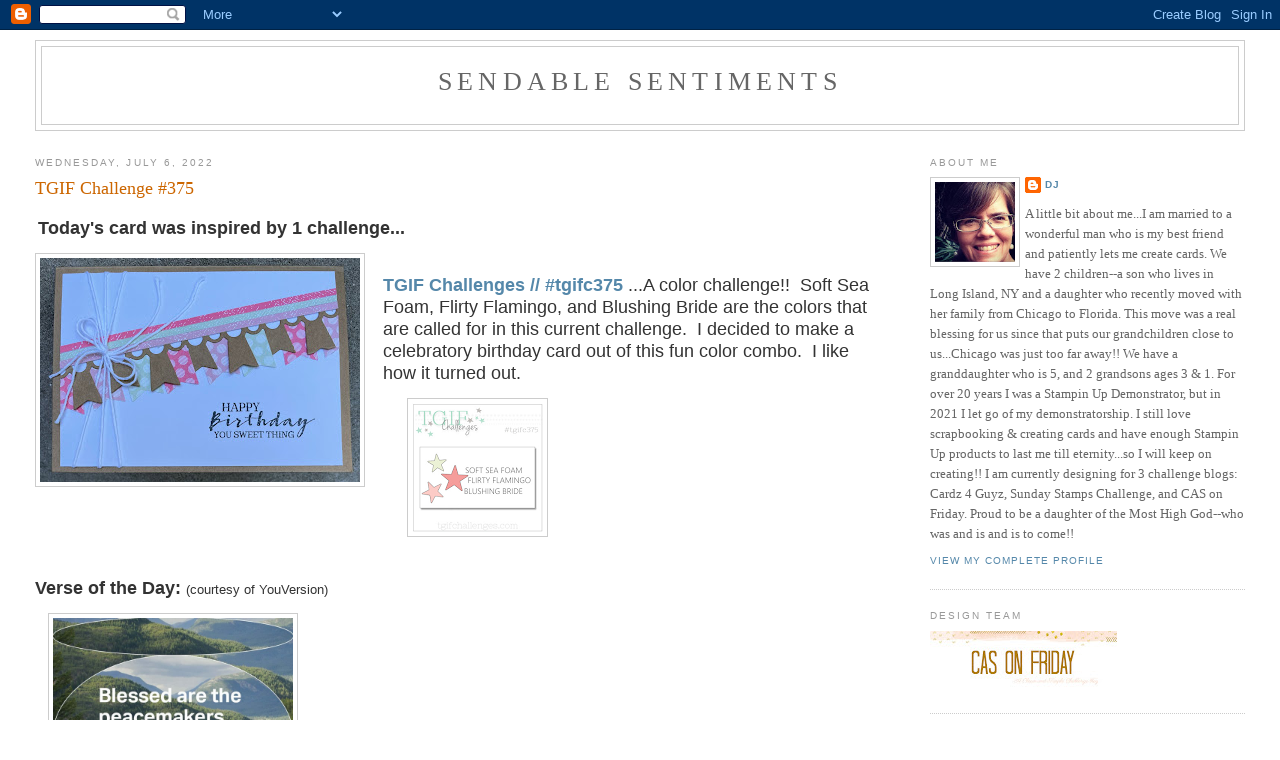

--- FILE ---
content_type: text/html; charset=UTF-8
request_url: https://debhorstcreaterofsendablesentiments.blogspot.com/2022/07/tgif-challenge-375.html
body_size: 23107
content:
<!DOCTYPE html>
<html dir='ltr'>
<head>
<link href='https://www.blogger.com/static/v1/widgets/55013136-widget_css_bundle.css' rel='stylesheet' type='text/css'/>
<meta content='text/html; charset=UTF-8' http-equiv='Content-Type'/>
<meta content='blogger' name='generator'/>
<link href='https://debhorstcreaterofsendablesentiments.blogspot.com/favicon.ico' rel='icon' type='image/x-icon'/>
<link href='http://debhorstcreaterofsendablesentiments.blogspot.com/2022/07/tgif-challenge-375.html' rel='canonical'/>
<link rel="alternate" type="application/atom+xml" title="Sendable Sentiments - Atom" href="https://debhorstcreaterofsendablesentiments.blogspot.com/feeds/posts/default" />
<link rel="alternate" type="application/rss+xml" title="Sendable Sentiments - RSS" href="https://debhorstcreaterofsendablesentiments.blogspot.com/feeds/posts/default?alt=rss" />
<link rel="service.post" type="application/atom+xml" title="Sendable Sentiments - Atom" href="https://www.blogger.com/feeds/4312888072634288615/posts/default" />

<link rel="alternate" type="application/atom+xml" title="Sendable Sentiments - Atom" href="https://debhorstcreaterofsendablesentiments.blogspot.com/feeds/1737949587768567803/comments/default" />
<!--Can't find substitution for tag [blog.ieCssRetrofitLinks]-->
<link href='https://blogger.googleusercontent.com/img/b/R29vZ2xl/AVvXsEgnqUynYDkVYMhrknVXY6diHXz1qX3SSXchvARK8ugC1JX6ZAkJ6InJVqSeRObIfH0zTyKVK-HLfxRIwTE6fMNnakUsGskuEpp_jZFZKke2V3IZkFcXP1uR3zEZr0q5-44GAOdijQBKjuSAF8bA4l8grZZ8o-6sTiCtNH1lec6rA3R7UiZR9rrLHwxIeQ/s320/IMG_3653~2.JPG' rel='image_src'/>
<meta content='http://debhorstcreaterofsendablesentiments.blogspot.com/2022/07/tgif-challenge-375.html' property='og:url'/>
<meta content='TGIF Challenge #375' property='og:title'/>
<meta content='  Today&#39;s card was inspired by 1 challenge... TGIF Challenges // #tgifc375  ...A color challenge!!  Soft Sea Foam, Flirty Flamingo, and Blus...' property='og:description'/>
<meta content='https://blogger.googleusercontent.com/img/b/R29vZ2xl/AVvXsEgnqUynYDkVYMhrknVXY6diHXz1qX3SSXchvARK8ugC1JX6ZAkJ6InJVqSeRObIfH0zTyKVK-HLfxRIwTE6fMNnakUsGskuEpp_jZFZKke2V3IZkFcXP1uR3zEZr0q5-44GAOdijQBKjuSAF8bA4l8grZZ8o-6sTiCtNH1lec6rA3R7UiZR9rrLHwxIeQ/w1200-h630-p-k-no-nu/IMG_3653~2.JPG' property='og:image'/>
<title>Sendable Sentiments: TGIF Challenge #375</title>
<style id='page-skin-1' type='text/css'><!--
/*
-----------------------------------------------
Blogger Template Style
Name:     Minima Stretch
Date:     26 Feb 2004
----------------------------------------------- */
/* Use this with templates/template-twocol.html */
body {
background:#ffffff;
margin:0;
color:#333333;
font:x-small Georgia Serif;
font-size/* */:/**/small;
font-size: /**/small;
text-align: center;
}
a:link {
color:#5588aa;
text-decoration:none;
}
a:visited {
color:#999999;
text-decoration:none;
}
a:hover {
color:#cc6600;
text-decoration:underline;
}
a img {
border-width:0;
}
/* Header
-----------------------------------------------
*/
#header-wrapper {
margin:0 2% 10px;
border:1px solid #cccccc;
}
#header {
margin: 5px;
border: 1px solid #cccccc;
text-align: center;
color:#666666;
}
#header-inner {
background-position: center;
margin-left: auto;
margin-right: auto;
}
#header h1 {
margin:5px 5px 0;
padding:15px 20px .25em;
line-height:1.2em;
text-transform:uppercase;
letter-spacing:.2em;
font: normal normal 200% Georgia, Serif;
}
#header a {
color:#666666;
text-decoration:none;
}
#header a:hover {
color:#666666;
}
#header .description {
margin:0 5px 5px;
padding:0 20px 15px;
text-transform:uppercase;
letter-spacing:.2em;
line-height: 1.4em;
font: normal normal 78% 'Trebuchet MS', Trebuchet, Arial, Verdana, Sans-serif;
color: #999999;
}
#header img {
margin-left: auto;
margin-right: auto;
}
/* Outer-Wrapper
----------------------------------------------- */
#outer-wrapper {
margin:0;
padding:10px;
text-align:left;
font: normal normal 100% Georgia, Serif;
}
#main-wrapper {
margin-left: 2%;
width: 67%;
float: left;
display: inline;       /* fix for doubling margin in IE */
word-wrap: break-word; /* fix for long text breaking sidebar float in IE */
overflow: hidden;      /* fix for long non-text content breaking IE sidebar float */
}
#sidebar-wrapper {
margin-right: 2%;
width: 25%;
float: right;
display: inline;       /* fix for doubling margin in IE */
word-wrap: break-word; /* fix for long text breaking sidebar float in IE */
overflow: hidden;      /* fix for long non-text content breaking IE sidebar float */
}
/* Headings
----------------------------------------------- */
h2 {
margin:1.5em 0 .75em;
font:normal normal 78% 'Trebuchet MS',Trebuchet,Arial,Verdana,Sans-serif;
line-height: 1.4em;
text-transform:uppercase;
letter-spacing:.2em;
color:#999999;
}
/* Posts
-----------------------------------------------
*/
h2.date-header {
margin:1.5em 0 .5em;
}
.post {
margin:.5em 0 1.5em;
border-bottom:1px dotted #cccccc;
padding-bottom:1.5em;
}
.post h3 {
margin:.25em 0 0;
padding:0 0 4px;
font-size:140%;
font-weight:normal;
line-height:1.4em;
color:#cc6600;
}
.post h3 a, .post h3 a:visited, .post h3 strong {
display:block;
text-decoration:none;
color:#cc6600;
font-weight:normal;
}
.post h3 strong, .post h3 a:hover {
color:#333333;
}
.post-body {
margin:0 0 .75em;
line-height:1.6em;
}
.post-body blockquote {
line-height:1.3em;
}
.post-footer {
margin: .75em 0;
color:#999999;
text-transform:uppercase;
letter-spacing:.1em;
font: normal normal 78% 'Trebuchet MS', Trebuchet, Arial, Verdana, Sans-serif;
line-height: 1.4em;
}
.comment-link {
margin-left:.6em;
}
.post img, table.tr-caption-container {
padding:4px;
border:1px solid #cccccc;
}
.tr-caption-container img {
border: none;
padding: 0;
}
.post blockquote {
margin:1em 20px;
}
.post blockquote p {
margin:.75em 0;
}
/* Comments
----------------------------------------------- */
#comments h4 {
margin:1em 0;
font-weight: bold;
line-height: 1.4em;
text-transform:uppercase;
letter-spacing:.2em;
color: #999999;
}
#comments-block {
margin:1em 0 1.5em;
line-height:1.6em;
}
#comments-block .comment-author {
margin:.5em 0;
}
#comments-block .comment-body {
margin:.25em 0 0;
}
#comments-block .comment-footer {
margin:-.25em 0 2em;
line-height: 1.4em;
text-transform:uppercase;
letter-spacing:.1em;
}
#comments-block .comment-body p {
margin:0 0 .75em;
}
.deleted-comment {
font-style:italic;
color:gray;
}
.feed-links {
clear: both;
line-height: 2.5em;
}
#blog-pager-newer-link {
float: left;
}
#blog-pager-older-link {
float: right;
}
#blog-pager {
text-align: center;
}
/* Sidebar Content
----------------------------------------------- */
.sidebar {
color: #666666;
line-height: 1.5em;
}
.sidebar ul {
list-style:none;
margin:0 0 0;
padding:0 0 0;
}
.sidebar li {
margin:0;
padding-top:0;
padding-right:0;
padding-bottom:.25em;
padding-left:15px;
text-indent:-15px;
line-height:1.5em;
}
.sidebar .widget, .main .widget {
border-bottom:1px dotted #cccccc;
margin:0 0 1.5em;
padding:0 0 1.5em;
}
.main .Blog {
border-bottom-width: 0;
}
/* Profile
----------------------------------------------- */
.profile-img {
float: left;
margin-top: 0;
margin-right: 5px;
margin-bottom: 5px;
margin-left: 0;
padding: 4px;
border: 1px solid #cccccc;
}
.profile-data {
margin:0;
text-transform:uppercase;
letter-spacing:.1em;
font: normal normal 78% 'Trebuchet MS', Trebuchet, Arial, Verdana, Sans-serif;
color: #999999;
font-weight: bold;
line-height: 1.6em;
}
.profile-datablock {
margin:.5em 0 .5em;
}
.profile-textblock {
margin: 0.5em 0;
line-height: 1.6em;
}
.profile-link {
font: normal normal 78% 'Trebuchet MS', Trebuchet, Arial, Verdana, Sans-serif;
text-transform: uppercase;
letter-spacing: .1em;
}
/* Footer
----------------------------------------------- */
#footer {
width:660px;
clear:both;
margin:0 auto;
padding-top:15px;
line-height: 1.6em;
text-transform:uppercase;
letter-spacing:.1em;
text-align: center;
}

--></style>
<link href='https://www.blogger.com/dyn-css/authorization.css?targetBlogID=4312888072634288615&amp;zx=630f9265-78f2-40c0-826a-81406bb26de1' media='none' onload='if(media!=&#39;all&#39;)media=&#39;all&#39;' rel='stylesheet'/><noscript><link href='https://www.blogger.com/dyn-css/authorization.css?targetBlogID=4312888072634288615&amp;zx=630f9265-78f2-40c0-826a-81406bb26de1' rel='stylesheet'/></noscript>
<meta name='google-adsense-platform-account' content='ca-host-pub-1556223355139109'/>
<meta name='google-adsense-platform-domain' content='blogspot.com'/>

<!-- data-ad-client=ca-pub-0988070862068560 -->

<link rel="stylesheet" href="https://fonts.googleapis.com/css2?display=swap&family=Oswald"></head>
<body>
<div class='navbar section' id='navbar'><div class='widget Navbar' data-version='1' id='Navbar1'><script type="text/javascript">
    function setAttributeOnload(object, attribute, val) {
      if(window.addEventListener) {
        window.addEventListener('load',
          function(){ object[attribute] = val; }, false);
      } else {
        window.attachEvent('onload', function(){ object[attribute] = val; });
      }
    }
  </script>
<div id="navbar-iframe-container"></div>
<script type="text/javascript" src="https://apis.google.com/js/platform.js"></script>
<script type="text/javascript">
      gapi.load("gapi.iframes:gapi.iframes.style.bubble", function() {
        if (gapi.iframes && gapi.iframes.getContext) {
          gapi.iframes.getContext().openChild({
              url: 'https://www.blogger.com/navbar/4312888072634288615?po\x3d1737949587768567803\x26origin\x3dhttps://debhorstcreaterofsendablesentiments.blogspot.com',
              where: document.getElementById("navbar-iframe-container"),
              id: "navbar-iframe"
          });
        }
      });
    </script><script type="text/javascript">
(function() {
var script = document.createElement('script');
script.type = 'text/javascript';
script.src = '//pagead2.googlesyndication.com/pagead/js/google_top_exp.js';
var head = document.getElementsByTagName('head')[0];
if (head) {
head.appendChild(script);
}})();
</script>
</div></div>
<div id='outer-wrapper'><div id='wrap2'>
<!-- skip links for text browsers -->
<span id='skiplinks' style='display:none;'>
<a href='#main'>skip to main </a> |
      <a href='#sidebar'>skip to sidebar</a>
</span>
<div id='header-wrapper'>
<div class='header section' id='header'><div class='widget Header' data-version='1' id='Header1'>
<div id='header-inner'>
<div class='titlewrapper'>
<h1 class='title'>
<a href='https://debhorstcreaterofsendablesentiments.blogspot.com/'>
Sendable Sentiments
</a>
</h1>
</div>
<div class='descriptionwrapper'>
<p class='description'><span>
</span></p>
</div>
</div>
</div></div>
</div>
<div id='content-wrapper'>
<div id='crosscol-wrapper' style='text-align:center'>
<div class='crosscol no-items section' id='crosscol'></div>
</div>
<div id='main-wrapper'>
<div class='main section' id='main'><div class='widget Blog' data-version='1' id='Blog1'>
<div class='blog-posts hfeed'>

          <div class="date-outer">
        
<h2 class='date-header'><span>Wednesday, July 6, 2022</span></h2>

          <div class="date-posts">
        
<div class='post-outer'>
<div class='post hentry uncustomized-post-template' itemprop='blogPost' itemscope='itemscope' itemtype='http://schema.org/BlogPosting'>
<meta content='https://blogger.googleusercontent.com/img/b/R29vZ2xl/AVvXsEgnqUynYDkVYMhrknVXY6diHXz1qX3SSXchvARK8ugC1JX6ZAkJ6InJVqSeRObIfH0zTyKVK-HLfxRIwTE6fMNnakUsGskuEpp_jZFZKke2V3IZkFcXP1uR3zEZr0q5-44GAOdijQBKjuSAF8bA4l8grZZ8o-6sTiCtNH1lec6rA3R7UiZR9rrLHwxIeQ/s320/IMG_3653~2.JPG' itemprop='image_url'/>
<meta content='4312888072634288615' itemprop='blogId'/>
<meta content='1737949587768567803' itemprop='postId'/>
<a name='1737949587768567803'></a>
<h3 class='post-title entry-title' itemprop='name'>
TGIF Challenge #375
</h3>
<div class='post-header'>
<div class='post-header-line-1'></div>
</div>
<div class='post-body entry-content' id='post-body-1737949587768567803' itemprop='description articleBody'>
<p><b>&nbsp;<span style="font-family: helvetica; font-size: large;">Today's card was inspired by 1 challenge...</span></b></p><p><span style="font-family: helvetica; font-size: large;"></span></p><div class="separator" style="clear: both; text-align: center;"><span style="font-family: helvetica; font-size: large;"><a href="https://blogger.googleusercontent.com/img/b/R29vZ2xl/AVvXsEgnqUynYDkVYMhrknVXY6diHXz1qX3SSXchvARK8ugC1JX6ZAkJ6InJVqSeRObIfH0zTyKVK-HLfxRIwTE6fMNnakUsGskuEpp_jZFZKke2V3IZkFcXP1uR3zEZr0q5-44GAOdijQBKjuSAF8bA4l8grZZ8o-6sTiCtNH1lec6rA3R7UiZR9rrLHwxIeQ/s2737/IMG_3653~2.JPG" style="clear: left; float: left; margin-bottom: 1em; margin-right: 1em;"><img border="0" data-original-height="1919" data-original-width="2737" height="224" src="https://blogger.googleusercontent.com/img/b/R29vZ2xl/AVvXsEgnqUynYDkVYMhrknVXY6diHXz1qX3SSXchvARK8ugC1JX6ZAkJ6InJVqSeRObIfH0zTyKVK-HLfxRIwTE6fMNnakUsGskuEpp_jZFZKke2V3IZkFcXP1uR3zEZr0q5-44GAOdijQBKjuSAF8bA4l8grZZ8o-6sTiCtNH1lec6rA3R7UiZR9rrLHwxIeQ/s320/IMG_3653~2.JPG" width="320" /></a></span></div><span style="font-family: helvetica; font-size: large;"><br /><a href="http://tgifchallenges.blogspot.com/2022/07/tgifc375-color-challenge.html" target="_blank"><b>TGIF Challenges // #tgifc375</b></a> ...A color challenge!!&nbsp; Soft Sea Foam, Flirty Flamingo, and Blushing Bride are the colors that are called for in this current challenge.&nbsp; I decided to make a celebratory&nbsp;birthday card out of this fun color combo.&nbsp; I like how it turned out.</span><p></p><p><a href="https://blogger.googleusercontent.com/img/a/AVvXsEiCfpIMiZlXirbFCjaDqYGpZ7kSLPA_jOa7AZAKV7dnxKSlMHSvnUsMbvZbCGbSEdtyrpFJwkZ-G5aS0mnS5VqvD-R59aBqo4qXF6IVkSjcyZb2f77gv_al7bVeQmqkpdYFCAeC8wr1ii9wArrmqCZ3pecJEY47Jd5_2nrtm0ugxoRgtqz7WAKqSAWBNA" style="font-family: helvetica; font-size: x-large; margin-left: 1em; margin-right: 1em; text-align: center;"><img alt="" data-original-height="315" data-original-width="320" height="129" src="https://blogger.googleusercontent.com/img/a/AVvXsEiCfpIMiZlXirbFCjaDqYGpZ7kSLPA_jOa7AZAKV7dnxKSlMHSvnUsMbvZbCGbSEdtyrpFJwkZ-G5aS0mnS5VqvD-R59aBqo4qXF6IVkSjcyZb2f77gv_al7bVeQmqkpdYFCAeC8wr1ii9wArrmqCZ3pecJEY47Jd5_2nrtm0ugxoRgtqz7WAKqSAWBNA=w131-h129" width="131" /></a><span style="font-family: helvetica; font-size: large;"><br /><br /></span></p><p><span style="font-family: helvetica; font-size: large;"><b>Verse of the Day:</b> </span><span style="font-family: helvetica;">(courtesy of YouVersion)</span></p><p></p><div class="separator" style="clear: left; float: left; margin-bottom: 1em; margin-right: 1em; text-align: center;"><a href="https://blogger.googleusercontent.com/img/a/AVvXsEgqIzsUGsteVDRiA55NCXtjn-At7Uwjkdp-RF8uZMWvwT3-ooy27frkiFibM3rey9KDfMMPAgPssNIzhvEhNdB-7yPk1xG3uvyNXXFgqWvD2lwydiN78isprqWB49GwR2BcK-dKug_GGF_JyTKacoM-6DTexvi341OMocjYnA4xxIqF7LQtVMswncbb-w" style="margin-left: 1em; margin-right: 1em;"><img alt="" data-original-height="640" data-original-width="640" height="240" src="https://blogger.googleusercontent.com/img/a/AVvXsEgqIzsUGsteVDRiA55NCXtjn-At7Uwjkdp-RF8uZMWvwT3-ooy27frkiFibM3rey9KDfMMPAgPssNIzhvEhNdB-7yPk1xG3uvyNXXFgqWvD2lwydiN78isprqWB49GwR2BcK-dKug_GGF_JyTKacoM-6DTexvi341OMocjYnA4xxIqF7LQtVMswncbb-w" width="240" /></a></div><span style="font-family: helvetica;"><br /><br /></span><p></p>
<div style='clear: both;'></div>
</div>
<div class='post-footer'>
<div class='post-footer-line post-footer-line-1'>
<span class='post-author vcard'>
Posted by
<span class='fn' itemprop='author' itemscope='itemscope' itemtype='http://schema.org/Person'>
<meta content='https://www.blogger.com/profile/12279382928260858248' itemprop='url'/>
<a class='g-profile' href='https://www.blogger.com/profile/12279382928260858248' rel='author' title='author profile'>
<span itemprop='name'>dj</span>
</a>
</span>
</span>
<span class='post-timestamp'>
at
<meta content='http://debhorstcreaterofsendablesentiments.blogspot.com/2022/07/tgif-challenge-375.html' itemprop='url'/>
<a class='timestamp-link' href='https://debhorstcreaterofsendablesentiments.blogspot.com/2022/07/tgif-challenge-375.html' rel='bookmark' title='permanent link'><abbr class='published' itemprop='datePublished' title='2022-07-06T05:00:00-05:00'>5:00&#8239;AM</abbr></a>
</span>
<span class='post-comment-link'>
</span>
<span class='post-icons'>
<span class='item-control blog-admin pid-1908523217'>
<a href='https://www.blogger.com/post-edit.g?blogID=4312888072634288615&postID=1737949587768567803&from=pencil' title='Edit Post'>
<img alt='' class='icon-action' height='18' src='https://resources.blogblog.com/img/icon18_edit_allbkg.gif' width='18'/>
</a>
</span>
</span>
<div class='post-share-buttons goog-inline-block'>
</div>
</div>
<div class='post-footer-line post-footer-line-2'>
<span class='post-labels'>
Labels:
<a href='https://debhorstcreaterofsendablesentiments.blogspot.com/search/label/TGIF%20Challenge' rel='tag'>TGIF Challenge</a>,
<a href='https://debhorstcreaterofsendablesentiments.blogspot.com/search/label/Verse%20of%20the%20Day' rel='tag'>Verse of the Day</a>
</span>
</div>
<div class='post-footer-line post-footer-line-3'>
<span class='post-location'>
</span>
</div>
</div>
</div>
<div class='comments' id='comments'>
<a name='comments'></a>
<h4>No comments:</h4>
<div id='Blog1_comments-block-wrapper'>
<dl class='avatar-comment-indent' id='comments-block'>
</dl>
</div>
<p class='comment-footer'>
<div class='comment-form'>
<a name='comment-form'></a>
<h4 id='comment-post-message'>Post a Comment</h4>
<p>
</p>
<a href='https://www.blogger.com/comment/frame/4312888072634288615?po=1737949587768567803&hl=en&saa=85391&origin=https://debhorstcreaterofsendablesentiments.blogspot.com' id='comment-editor-src'></a>
<iframe allowtransparency='true' class='blogger-iframe-colorize blogger-comment-from-post' frameborder='0' height='410px' id='comment-editor' name='comment-editor' src='' width='100%'></iframe>
<script src='https://www.blogger.com/static/v1/jsbin/1345082660-comment_from_post_iframe.js' type='text/javascript'></script>
<script type='text/javascript'>
      BLOG_CMT_createIframe('https://www.blogger.com/rpc_relay.html');
    </script>
</div>
</p>
</div>
</div>

        </div></div>
      
</div>
<div class='blog-pager' id='blog-pager'>
<span id='blog-pager-newer-link'>
<a class='blog-pager-newer-link' href='https://debhorstcreaterofsendablesentiments.blogspot.com/2022/07/the-paper-players-598.html' id='Blog1_blog-pager-newer-link' title='Newer Post'>Newer Post</a>
</span>
<span id='blog-pager-older-link'>
<a class='blog-pager-older-link' href='https://debhorstcreaterofsendablesentiments.blogspot.com/2022/07/new-challenge-shopping-our-stash.html' id='Blog1_blog-pager-older-link' title='Older Post'>Older Post</a>
</span>
<a class='home-link' href='https://debhorstcreaterofsendablesentiments.blogspot.com/'>Home</a>
</div>
<div class='clear'></div>
<div class='post-feeds'>
<div class='feed-links'>
Subscribe to:
<a class='feed-link' href='https://debhorstcreaterofsendablesentiments.blogspot.com/feeds/1737949587768567803/comments/default' target='_blank' type='application/atom+xml'>Post Comments (Atom)</a>
</div>
</div>
</div><div class='widget HTML' data-version='1' id='HTML1'><script>
var linkwithin_site_id = 245356;
</script>
<script src="//www.linkwithin.com/widget.js"></script>
<a href="http://www.linkwithin.com/"><img src="https://lh3.googleusercontent.com/blogger_img_proxy/AEn0k_sBZfPqFU7k8RmhOz2Mjx881aGxMPfTOZnQkNtLdpYQyHhNtUtYnI64zFKsyW10ZZNvsvOaYfw2A9Mb2bsXm7KWFEFZ0GzW=s0-d" alt="Related Posts with Thumbnails" style="border: 0"></a></div><div class='widget BlogList' data-version='1' id='BlogList1'>
<h2 class='title'>My Blog List</h2>
<div class='widget-content'>
<div class='blog-list-container' id='BlogList1_container'>
<ul id='BlogList1_blogs'>
<li style='display: block;'>
<div class='blog-icon'>
<img data-lateloadsrc='https://lh3.googleusercontent.com/blogger_img_proxy/AEn0k_sCPHNawj4xp-jF9DLbmfyLKdnJAQnNiFmAqetRSnq1OIEMcUO9WPgcMojas7pgirUSOUtnpBpV46GFxBGP3Y3NmWL8WB63UqXYfkuLurJQ=s16-w16-h16' height='16' width='16'/>
</div>
<div class='blog-content'>
<div class='blog-title'>
<a href='http://sundaystamps.blogspot.com/' target='_blank'>
Sunday Stamps... Weekly Challenge</a>
</div>
<div class='item-content'>
<span class='item-title'>
<a href='http://sundaystamps.blogspot.com/2025/12/ssc376-bubbling-up.html' target='_blank'>
SSC376 Bubbling Up
</a>
</span>
<div class='item-time'>
1 day ago
</div>
</div>
</div>
<div style='clear: both;'></div>
</li>
<li style='display: block;'>
<div class='blog-icon'>
<img data-lateloadsrc='https://lh3.googleusercontent.com/blogger_img_proxy/AEn0k_vY3xAeLpyfA9-Iv5eI_bNcZf25XiGXKUFjd_6tuN0YizmESIZb3nYBOo4-vT_sXHEfe0bK8s2jas_5kFf22vVFCL_GjH1xVgrshi55PIGWFr7Md5g=s16-w16-h16' height='16' width='16'/>
</div>
<div class='blog-content'>
<div class='blog-title'>
<a href='https://shoppingourstash.blogspot.com/' target='_blank'>
Shopping Our Stash Weekly Challenge Blog</a>
</div>
<div class='item-content'>
<span class='item-title'>
<a href='https://shoppingourstash.blogspot.com/2025/12/sos563-my-sweet-embossable-you.html' target='_blank'>
SOS563 - My Sweet Embossable You
</a>
</span>
<div class='item-time'>
6 days ago
</div>
</div>
</div>
<div style='clear: both;'></div>
</li>
<li style='display: block;'>
<div class='blog-icon'>
<img data-lateloadsrc='https://lh3.googleusercontent.com/blogger_img_proxy/AEn0k_vEfNw4a2C_Zpe4__J4K6p3Z5UZ7wdZC7LgjEZIFB4zvf_3wxq7thTwsOlhS1F59F0-uUUFCsr-45wtCJZTGdrF_Kh3AFgSeSUPhuM3wxk=s16-w16-h16' height='16' width='16'/>
</div>
<div class='blog-content'>
<div class='blog-title'>
<a href='https://cardz4guyz.blogspot.com/' target='_blank'>
Cardz 4 Guyz</a>
</div>
<div class='item-content'>
<span class='item-title'>
<a href='https://cardz4guyz.blogspot.com/2025/12/381-christmas-critters.html' target='_blank'>
#381 Christmas Critters
</a>
</span>
<div class='item-time'>
6 days ago
</div>
</div>
</div>
<div style='clear: both;'></div>
</li>
</ul>
<div class='clear'></div>
</div>
</div>
</div></div>
</div>
<div id='sidebar-wrapper'>
<div class='sidebar section' id='sidebar'><div class='widget Profile' data-version='1' id='Profile1'>
<h2>About Me</h2>
<div class='widget-content'>
<a href='https://www.blogger.com/profile/12279382928260858248'><img alt='My photo' class='profile-img' height='80' src='//blogger.googleusercontent.com/img/b/R29vZ2xl/AVvXsEhU4wDBcKyCbZ_0h1bt9hHIvBjDplocFrqgFfHAdqCsuEJ0O8dswbdOxb-jNMaLaj03qQ4abvktJmNFZ8-pNHXEkzZ_hHu-znMk-O7vy3P-NbUe51yY5FljY7ZwLU8uHg/s113/944088_10153320909615592_1607741278979941539_n.jpg' width='80'/></a>
<dl class='profile-datablock'>
<dt class='profile-data'>
<a class='profile-name-link g-profile' href='https://www.blogger.com/profile/12279382928260858248' rel='author' style='background-image: url(//www.blogger.com/img/logo-16.png);'>
dj
</a>
</dt>
<dd class='profile-textblock'>A little bit about me...I am married to a wonderful man who is my best friend and patiently lets me create cards.   We have 2 children--a son who lives in Long Island, NY and a daughter who recently moved with her family from Chicago to Florida. This move was a real blessing for us since that puts our grandchildren close to us...Chicago was just too far away!!  We have a granddaughter who is 5, and 2 grandsons ages 3 &amp; 1.  For over 20 years I was a Stampin Up Demonstrator, but in 2021 I let go of my demonstratorship. I still love scrapbooking &amp; creating cards and have enough Stampin Up products to last me till eternity...so I will keep on creating!! I am currently designing for 3 challenge blogs: Cardz 4 Guyz, Sunday Stamps Challenge, and CAS on Friday. Proud to be a daughter of the Most High God--who was and is and is to come!!</dd>
</dl>
<a class='profile-link' href='https://www.blogger.com/profile/12279382928260858248' rel='author'>View my complete profile</a>
<div class='clear'></div>
</div>
</div><div class='widget Image' data-version='1' id='Image51'>
<h2>Design Team</h2>
<div class='widget-content'>
<a href='https://cleanandsimpleonsunday.blogspot.com/'>
<img alt='Design Team' height='58' id='Image51_img' src='https://blogger.googleusercontent.com/img/a/AVvXsEjFSTkeCOaxxwqoeNB1PyHD2_X5DgZc2IfMJbFOFBTcbujuayMMDYNzEeows-ZGVlHk0X2W2E7DmSJOrkxFPAPDvCwx4TLbl7Pms8hsIQNPVLFXDAssZlUeR1ftvQGjzuDg9cEfK1u5GHrY--MWFLO9hpGp-TZTooueA91oGNEEMC8UoMPrID-Xt-PEbCCG=s187' width='187'/>
</a>
<br/>
</div>
<div class='clear'></div>
</div><div class='widget Image' data-version='1' id='Image25'>
<h2>Design Team</h2>
<div class='widget-content'>
<a href='http://sundaystamps.blogspot.com/'>
<img alt='Design Team' height='80' id='Image25_img' src='https://www.heatherspages.net/uploads/6/7/2/6/6726652/ssdtbadgenew1_orig.png' width='187'/>
</a>
<br/>
</div>
<div class='clear'></div>
</div><div class='widget Image' data-version='1' id='Image1'>
<h2>Design Team</h2>
<div class='widget-content'>
<a href='http://cardz4guyz.blogspot.com/'>
<img alt='Design Team' height='76' id='Image1_img' src='https://blogger.googleusercontent.com/img/b/R29vZ2xl/AVvXsEg-uxIcbLoXYpFFR_qlac0_fqjJyYR4ICQ1Ctv9dtCLLf8ymG8TigOYUptmG0R1joUbklaJ-yULnCU1fiauwyNO1wy8Z3GQigrYzix801JHhR1XHymWw9S54Jq94U17QtEAPyy70kwWwBI/s187/1010404_10202980471618730_1621174458_n.jpg' width='187'/>
</a>
<br/>
</div>
<div class='clear'></div>
</div><div class='widget Image' data-version='1' id='Image22'>
<h2>Design Team</h2>
<div class='widget-content'>
<a href='https://shoppingourstash.blogspot.com/'>
<img alt='Design Team' height='103' id='Image22_img' src='https://blogger.googleusercontent.com/img/a/AVvXsEisOtc9zDYzUWIPWyWP188-YaoIFlRF2SRfgwWXGzNLs2t7LUwkIrW6Bhn96AWY7MKZItj3ShKCA0dLM5IfRuflc9yc4KduoOdaWgH5XEQu0IqloRX4p0h-vOMvNBkuwrAneyF-bHKId9xHpgM2HEERfQVOxH0Oqn7iGBWkGhxYskXFaOQYzygzxhgzMA=s187' width='187'/>
</a>
<br/>
</div>
<div class='clear'></div>
</div><div class='widget Image' data-version='1' id='Image23'>
<h2>Addicted to CAS Perfectionist Shout Out...</h2>
<div class='widget-content'>
<img alt='Addicted to CAS Perfectionist Shout Out...' height='158' id='Image23_img' src='https://blogger.googleusercontent.com/img/a/AVvXsEj9CQ5J9pkaKZ3pK3rhrazjvV4Gd8xqp8b3sMdBEwq3YJlGHnVqDqy-Lgd6LwegYV9WSxQ2IHd9M13gF--naD7s3kHOBaObl3Vh7mZEw5tealN3UFKxz1X9hROeOe0T5BO_blWubot3uRemd4Nw5N0yYfKrQJnffEcDbzu-JodWewgL67KczcxvR3SXkg=s187' width='187'/>
<br/>
<span class='caption'>#216 // #250</span>
</div>
<div class='clear'></div>
</div><div class='widget Image' data-version='1' id='Image12'>
<h2>Addicted to CAS (top 3) Shout Outs...</h2>
<div class='widget-content'>
<img alt='Addicted to CAS (top 3) Shout Outs...' height='158' id='Image12_img' src='https://blogger.googleusercontent.com/img/b/R29vZ2xl/AVvXsEhCSujMNKM6QeIbnvGjXmnRpuCN5lzltywtJUmEakQ3wDnonQ0H8qVQHhNUO6ECAoBFeOAAmm8yCN7Oh-y1H_YJGfXOJFUA1ErBj3ce55KY6SGWcBQW0BQRCOXut4m7trhv6_T_SJlu1Kxp/s187/image.png' width='187'/>
<br/>
<span class='caption'>#200 // #214 // #218 // #251 // #266 // #273 // #286</span>
</div>
<div class='clear'></div>
</div><div class='widget Image' data-version='1' id='Image40'>
<h2>Alphabet Challenge Shout Out...</h2>
<div class='widget-content'>
<a href='https://alphabetchallengeblog.blogspot.com/2023/11/p-is-for-peace.html'>
<img alt='Alphabet Challenge Shout Out...' height='83' id='Image40_img' src='https://blogger.googleusercontent.com/img/a/AVvXsEhSWxNnmYE1g1JbFiaSkc0EhTBlEIXR6-k-qrCYKoHWvfEvMO4PsfbBdJO6Vysa2jYZfEG2kzFIdSjwAQMAFkd6LfK9EODx3sOgjJGSVegZun2sZ_kZoJnBkmhJsB-qZXZ3OCjI15AHsI-B1Mb-ydZyAo7esIwlKZdwF9dW7a6zKow6fsqsEiRN4lWwPt00=s187' width='187'/>
</a>
<br/>
<span class='caption'>O is for Owl / A is for Adventure / D is for Dance / I is for Inspired (by color) / K is for Kitten / N is for Numbers / O is for Oceanic Animals / X is for XOXO / Q is for Quote</span>
</div>
<div class='clear'></div>
</div><div class='widget Image' data-version='1' id='Image46'>
<h2>An Allsorts Challenge Shout Out...</h2>
<div class='widget-content'>
<a href='https://allsortschallenge.blogspot.com/'>
<img alt='An Allsorts Challenge Shout Out...' height='74' id='Image46_img' src='https://blogger.googleusercontent.com/img/a/AVvXsEhIdWAY_1H0VBr4RTkGFV7_AjKBdfAzcYhcnxGeGg3k5FZaG9bOj55SlQNaiRMd7pJDCBlrlLbt2WsLWJfo0iFWXtjv9iF8pkB6FlaOjKOn754vYmDJ62O8BF_k8AJ0tZFSFrcqso8DE8H_lYJdm7LQORpOt4upwomS5BHqQLvhr0trJ-zkpm3usb4xCUI=s187' width='187'/>
</a>
<br/>
<span class='caption'>#787 // #811 // #817</span>
</div>
<div class='clear'></div>
</div><div class='widget Image' data-version='1' id='Image20'>
<h2>Atlantic Hearts Shout Out...</h2>
<div class='widget-content'>
<a href='https://atlanticheartschallenge.blogspot.com/'>
<img alt='Atlantic Hearts Shout Out...' height='100' id='Image20_img' src='https://blogger.googleusercontent.com/img/b/R29vZ2xl/AVvXsEh-41WbgHvg-7qntcoEHmZLdCk8VEmg6JwUtYICwgc2Vf-7R5FSdFg_nI3194c1JtpdoxHC4Ut7kM56yHFTigmumX2kEvV3bAGj9Gx31Df47JGap3lAcxqQWNbsKMRBfjbf840RDOoUoo36/s187/Top+3+Badge.jpg' width='187'/>
</a>
<br/>
<span class='caption'>#452 // #457 // #460 // #474 // #497 // #509 // #514 // #516 // #521 // #523 // #525 // #536 // #541 // #545 // #589 // #591 // #603 // #617 // #621</span>
</div>
<div class='clear'></div>
</div><div class='widget Image' data-version='1' id='Image45'>
<h2>ATS&amp;M Shout Out</h2>
<div class='widget-content'>
<a href='https://addictedtostamps-challenge.blogspot.com/'>
<img alt='ATS&amp;M Shout Out' height='66' id='Image45_img' src='https://blogger.googleusercontent.com/img/b/R29vZ2xl/AVvXsEiIfGBaR1bHVIoGYPGnMawF-N1Zb7WJYd7XMmgTls0qZcgWZB84zBOWY3GEfRtXGsgdDGTd5_j2G_PMx9FCv8BMA9qDh807HJC0Nx2BaPTESx-l59FqpNnzolnU4D3X9bsZ71tgY8atov6Dp5XzAxV4bZQdAqBzIDLs9kcFwQQUdtch7EZjwqqEW9qEjGP4/s187/honourable%20addict.jpg' width='187'/>
</a>
<br/>
<span class='caption'>#469 // #483 // #505</span>
</div>
<div class='clear'></div>
</div><div class='widget Image' data-version='1' id='Image43'>
<h2>As You See It Top Pick...</h2>
<div class='widget-content'>
<a href='https://www.asyouseeitchallenge.com/'>
<img alt='As You See It Top Pick...' height='187' id='Image43_img' src='https://blogger.googleusercontent.com/img/b/R29vZ2xl/AVvXsEjYys9d3vw1aWGOjb2B8Bfot1aG3Ddr5cRlFnbTXgyR-oV0QOFoSbbmAfYk89VEopHV_fNfYhZ3svptC_lLD7rhJnm3dA7bwYArN39eLrP2c-5HwgBcDN_U9yhoB0twGK99QEtmffW5RvA/s187/Copy+of+Top+Pick+Badge.png' width='187'/>
</a>
<br/>
<span class='caption'>#319 // #352</span>
</div>
<div class='clear'></div>
</div><div class='widget Image' data-version='1' id='Image19'>
<h2>As You See It  Featured Artist shout out...</h2>
<div class='widget-content'>
<a href='https://www.asyouseeitchallenge.com/'>
<img alt='As You See It  Featured Artist shout out...' height='187' id='Image19_img' src='https://blogger.googleusercontent.com/img/b/R29vZ2xl/AVvXsEhdfAQZMHU8A6NX2haXk40LVxEi5PaL6cCLIrbcRcW8k8958NEjsZ2AFL4sGCB86xESBq8ZkzId288SCbEoRfL1ZhfGEUoPZkxw8M403FiBCJNKmWpWGn3ZPTelO1Va7IOH1QBLH64I6gle/s187/Copy+of+Featured+Artist+Badge.png' width='187'/>
</a>
<br/>
<span class='caption'>#265 // #288</span>
</div>
<div class='clear'></div>
</div><div class='widget Image' data-version='1' id='Image15'>
<h2>As You See It Honorable Mention...</h2>
<div class='widget-content'>
<a href='https://www.asyouseeitchallenge.com/2024/06/winners-for-challenge-325-timed-thank.html#comment-form'>
<img alt='As You See It Honorable Mention...' height='187' id='Image15_img' src='https://blogger.googleusercontent.com/img/b/R29vZ2xl/AVvXsEg7Ep-qVUujLGdXRV_MVKbV85hrbmC6EtnOVNjQsn27uP6W0Kwd1D9xizN6fWGY_Db-9f0-o56LWKPqIshoSCLGiLnDgCY4bh81rLs_sZJ8o5lEGHoAu9jjRzm7RY_G3KrE4W6jwgKO6aqF/s187/Copy+of+Honorable+Mention+Badge.png' width='187'/>
</a>
<br/>
<span class='caption'>#252 // #315 // #325 // #330 // #332 // #343 // #350</span>
</div>
<div class='clear'></div>
</div><div class='widget Image' data-version='1' id='Image39'>
<h2>Caffeinated Christmas Shout Out...</h2>
<div class='widget-content'>
<a href='https://caffeinatedchristmascardchallenge.blogspot.com/2023/09/caffeinated-christmas-card-challenge.html'>
<img alt='Caffeinated Christmas Shout Out...' height='187' id='Image39_img' src='https://blogger.googleusercontent.com/img/b/R29vZ2xl/AVvXsEhtNmu8aeQyNpzK9qjecxBLknXwHhiInKZpBnz9A22jLRwB-GIoN_WFod95dTgxpBMUpZ96B7SaxVtdMlB7OZK2woW_DgKCJxqGyf3ffbp3UKvdFKpxJ05tD5e4K6MeK-m_MNMVrJnZyXj46P44BMxeK9s_t3VJZZpNFh1Okh1MNyQYdf-5zSZyTu5zlH8/s187/special%20mentions%20challenge%20202309.png' width='187'/>
</a>
<br/>
<span class='caption'>#21 // #25 // #34 // #35 // #36</span>
</div>
<div class='clear'></div>
</div><div class='widget Image' data-version='1' id='Image16'>
<h2>CAS Colours &amp; Sketches Shout Out...</h2>
<div class='widget-content'>
<a href='http://cascoloursandsketches.blogspot.com/'>
<img alt='CAS Colours &amp; Sketches Shout Out...' height='187' id='Image16_img' src='https://blogger.googleusercontent.com/img/b/R29vZ2xl/AVvXsEiEqaWDUZ3f3bWCX4uYiMfOEcapt_WDla8OkJpLYFRMcVP_BJ2n4xgZYCfRY64GcFT95OnVQttPSxO0TwpceChN83H3hXxC89U-puh_-X5RT449Tm7ZAP1TveLeKbJo1VG6hRQbZ5gdEBbQ/s187/butterfly+Weekly+Winner.png' width='187'/>
</a>
<br/>
<span class='caption'>#429 // #480 // #497 // #525 // #567 // #572</span>
</div>
<div class='clear'></div>
</div><div class='widget Image' data-version='1' id='Image50'>
<h2>CYHTP Shout Out (Top 3)</h2>
<div class='widget-content'>
<a href='https://cyhtp.blogspot.com/'>
<img alt='CYHTP Shout Out (Top 3)' height='187' id='Image50_img' src='https://blogger.googleusercontent.com/img/a/AVvXsEgVpARsYQWbd3RLTssy_iMeZ2d2FJUCOVPbk6yWAv_EBpTketmZ-pGSCnbiyQy48zhWZsjUrIzMm7oWrfJQtEd-35wnAVH5kyR07UmdagIn8MiX2yvuOaPJ_Hbj4-tfSrhFz86GqDHBJEF9mj0WoPnMPcY0DMinkpUXtfFyj63AP8blFkN7_X5muPu5GQ=s187' width='187'/>
</a>
<br/>
<span class='caption'>1.10.25</span>
</div>
<div class='clear'></div>
</div><div class='widget Image' data-version='1' id='Image31'>
<h2>Color Throwdown Shout Out</h2>
<div class='widget-content'>
<a href='https://colorthrowdown.blogspot.com/'>
<img alt='Color Throwdown Shout Out' height='100' id='Image31_img' src='https://blogger.googleusercontent.com/img/a/AVvXsEgRG1GMb2cyEl-8Hoa2u4ECW6bkBIWQBUYcHX1F7HYsmudTfzJF9y2vXE5nb03GDXa-zcZ9cAYcz1miZJU1F6OxV5DhbYB0Un_SkqjxCvMsCb-qBdPYv3qvwl5moewoO_K8jSW-ENgyxfv7FOkBMrgFBxwJ6RlVlUzjlfqgWcZGGbX0-RTfMQnQs2fOCw=s187' width='187'/>
</a>
<br/>
<span class='caption'>#673 #685 #735 #772 #773 #801 #830</span>
</div>
<div class='clear'></div>
</div><div class='widget Image' data-version='1' id='Image36'>
<h2>Cupcake Inspirations Shout Out...</h2>
<div class='widget-content'>
<a href='https://cupcakeinspirations.blogspot.com/'>
<img alt='Cupcake Inspirations Shout Out...' height='187' id='Image36_img' src='https://blogger.googleusercontent.com/img/a/AVvXsEgkW2JZxaWlfXLYVC0uzfyTpXi7gwlp_YE_yQ0WQb9R_ATllAHiDZFnYZFhkdkvy-RlYVWUv0YUmLgLnJDvAJVklTn5XdUJxgoh7vYBTQC5rin3rjrVfy7SOqDkJ9GRjmX04F5XbJuRaO7cXmFKo9h9AUjUJLy8fRfrhmbMoAiHXOyZzQcrmiUw21VFKmQn=s187' width='187'/>
</a>
<br/>
<span class='caption'>#573 // #601 // #605</span>
</div>
<div class='clear'></div>
</div><div class='widget Image' data-version='1' id='Image52'>
<h2>Double Trouble Shout Out...</h2>
<div class='widget-content'>
<a href='https://doubletroublechallenge.blogspot.com/'>
<img alt='Double Trouble Shout Out...' height='187' id='Image52_img' src='https://blogger.googleusercontent.com/img/a/AVvXsEi1BLg1xNgz_0VlBfDJgzapxoaoHlIPV_eu3Az5j2RQydQAKhUOwmQ32Pxl0PS6m5_BzMuDkxmoKGePTcC6gSGsO-PFQkTWbdfG-x7Y2inNruBHoEBXAOG9MJUssZtzycHPiC4Mg1nK-qF-bvQcr59wL0-rvMV3265XHAA_wUgT7tTp0yqbRbQaeJvh-Lek=s187' width='187'/>
</a>
<br/>
<span class='caption'>#188 // #203</span>
</div>
<div class='clear'></div>
</div><div class='widget Image' data-version='1' id='Image49'>
<h2>FarmQuest Shout Out // Best Barnraiser</h2>
<div class='widget-content'>
<a href='https://farmquestchallenge.blogspot.com/'>
<img alt='FarmQuest Shout Out // Best Barnraiser' height='105' id='Image49_img' src='https://blogger.googleusercontent.com/img/b/R29vZ2xl/AVvXsEgHkTksljJsLE0AFMQQ7PjoY_QLVovwh32i7j9DNKvmckCYe6MwyNKbLLrj4hoP5KO0VJidEl2HYtmohCDIXQ5TLD1ISkX_g31yIzLbxZM3xobS0v2S72-0N3wGZIoY3wq01-exu_V8rWdC9WxYWtHaEATnSl-nVpbbwTQ8wd7vtP_9_tpUhNPriHkl6g/s187/FarmQuest%20Guest%20DT%20Badge.jpg' width='187'/>
</a>
<br/>
<span class='caption'>#65 // #76</span>
</div>
<div class='clear'></div>
</div><div class='widget Image' data-version='1' id='Image37'>
<h2>FarmQuest Shout Out... (top 3)</h2>
<div class='widget-content'>
<a href='https://farmquestchallenge.blogspot.com/'>
<img alt='FarmQuest Shout Out... (top 3)' height='105' id='Image37_img' src='https://blogger.googleusercontent.com/img/a/AVvXsEgJQCaYlAE2sJgLjZCex84LURCer8RVsby-K2RjAcOVTzfHSRpEnN1GlqjyqIyI37gE0KU0p_Jg8l7DphU3lzfX_CW_HotZKgW7WLyY_GwhosXeZ2PfHvLkclWXnwf-_HNGHeR131vmZo-A5ihsQs1iHxcSC7NtFg6FjyYeDwarV1FhA1dUy5DOSnz_5HeC=s187' width='187'/>
</a>
<br/>
<span class='caption'>#33 #48 #51 #59 #62 #73 #75</span>
</div>
<div class='clear'></div>
</div><div class='widget Image' data-version='1' id='Image29'>
<h2>Festive Friday Shout Out</h2>
<div class='widget-content'>
<a href='https://festivefridaychallenge.com/'>
<img alt='Festive Friday Shout Out' height='187' id='Image29_img' src='https://blogger.googleusercontent.com/img/a/AVvXsEjhRsFlaidwbUq8nOoFnXRXyffKHevUcKchPySOmnTOlJ6gtqUGv6hvrykrRoLzq0jRE3XEO_SDHkRKFQ1aHCxfwHvmlvCUxlXci7FoWrAnDa02nElSasIsoJvWz53uHpLmzrZpP3uH2d7cGSNpqC40K7Q_lMvOAgzUPGpd2jSWFurWIXqkfh4WU_LnGg=s187' width='187'/>
</a>
<br/>
<span class='caption'>#121 // #122 // #139 // #143 // #147 // #156 //#159 // #165 // #166 // #172 // #195</span>
</div>
<div class='clear'></div>
</div><div class='widget Image' data-version='1' id='Image41'>
<h2>Freshly Made Sketches Shout Out</h2>
<div class='widget-content'>
<a href='https://freshlymadesketches.blogspot.com/'>
<img alt='Freshly Made Sketches Shout Out' height='165' id='Image41_img' src='https://blogger.googleusercontent.com/img/b/R29vZ2xl/AVvXsEiwZteRA7gWbHNhzLA6FDUe2mVSMdmdIISoZavXxO24VdJDugMuw39fgn6zik2gUXMMlJbOGi73_q9jxjbXYWJaYCU6TMtDGQnDrzhw4T11j5K_UNTayaR5CReUgmv6OnKP-6Yky1pHgDI/s165/Love+to+Play+button.png' width='165'/>
</a>
<br/>
<span class='caption'>#621 // #634 // #646 // #715</span>
</div>
<div class='clear'></div>
</div><div class='widget Image' data-version='1' id='Image10'>
<h2>Global Design Project Shout Outs....</h2>
<div class='widget-content'>
<a href='http://www.global-design-project.com/'>
<img alt='Global Design Project Shout Outs....' height='187' id='Image10_img' src='https://blogger.googleusercontent.com/img/b/R29vZ2xl/AVvXsEh3Yku4Hw9zcYyulsX1wDlEa1IH7TS8H_L63DxJ4R3lzUgQ103gt63rlHur3OKwB2h3B4PHwydo9IeXo5bn6E7gV9dhA_LLXO4bqOmf7C4BvHA4bxZfupOVx-DbMvcf9DBZNmDsPS9CEhU/s187/Guest_Designer_Winner_Badge.jpg' width='187'/>
</a>
<br/>
<span class='caption'>#284 // #370 // #406 // Special Mention #412</span>
</div>
<div class='clear'></div>
</div><div class='widget Image' data-version='1' id='Image17'>
<h2>Hand Stamped Sentiments Shout Out...</h2>
<div class='widget-content'>
<a href='https://handstampedsentiments.blogspot.com/'>
<img alt='Hand Stamped Sentiments Shout Out...' height='187' id='Image17_img' src='https://blogger.googleusercontent.com/img/b/R29vZ2xl/AVvXsEgazRzY2RzjfIILQgDVru69kfksrB84GTrLp0aZoc73Bxmke5ldc1gSCKSGDlsn3g02Daiq9Z2UtpG-CzgxcvgYTCYW93JtvFB21kD0gBHqBcTHybVGExQyEbj7LF7HRnDLN3dCk0Cuvdg/s187/HSS+artist+pick+badge.png' width='187'/>
</a>
<br/>
<span class='caption'>#369 // #413 // #419 // #445</span>
</div>
<div class='clear'></div>
</div><div class='widget Image' data-version='1' id='Image24'>
<h2>INKspirational Challenge Shout Out</h2>
<div class='widget-content'>
<a href='http://inkspirationalchallenges.blogspot.com/'>
<img alt='INKspirational Challenge Shout Out' height='187' id='Image24_img' src='https://blogger.googleusercontent.com/img/a/AVvXsEiFrL7odE6qes1bzvspZsgNHc5x3xPoHWsYtxb_vmL4xRqC-RpWKfAwoFUMIO66Z5o_FtON_FLjwQUcMvXf29RYJzZt0V3NN3PuyVlhUwjbcoTa04c7vjsp9Ip5UKceu__4exH0Ituq3lJlzWmhjOQu0AQibPBTvxFUAfiCVkGbEQvEk6s7Ea353ll9=s187' width='187'/>
</a>
<br/>
<span class='caption'>#268 // #276 // #287 // #292 // #348</span>
</div>
<div class='clear'></div>
</div><div class='widget Image' data-version='1' id='Image44'>
<h2>Inspiration Station Shout Out...</h2>
<div class='widget-content'>
<a href='https://inspirationstationchallenge.blogspot.com/'>
<img alt='Inspiration Station Shout Out...' height='213' id='Image44_img' src='https://blogger.googleusercontent.com/img/b/R29vZ2xl/AVvXsEibP_q61GYeMENPaITGBSw7ovnV3lT5JKWJqyL7OZJSJz0ThdCHUJnYKtdCq3o_cy9wARges4BKws_HOHspcFdRVpwILaXp6Hg6hqGW4H28cqFcpS6jYMEAfxqT2pzmQYN5A5-iv0U_1Wk/s213/Top+Pick+resized.png' width='187'/>
</a>
<br/>
<span class='caption'>#60  #73</span>
</div>
<div class='clear'></div>
</div><div class='widget Image' data-version='1' id='Image13'>
<h2>Inspired By Shout Outs....</h2>
<div class='widget-content'>
<img alt='Inspired By Shout Outs....' height='54' id='Image13_img' src='https://blogger.googleusercontent.com/img/b/R29vZ2xl/AVvXsEjklccWpW6tCeky-IrDtwpatuNusm_nz91RWrBUqpTu_lLG4SVrShZzbpcmWIoZXzuutGOUwJmSaxyDo58s20VrB6EaQqO4JZKRJRmdvsbJ8dJtivs8APhMzJ1ZBorLv6dUoUGEuaJKsrGU/s187/winner.jpg' width='187'/>
<br/>
<span class='caption'>#172 // #208 // #351 // #360</span>
</div>
<div class='clear'></div>
</div><div class='widget Image' data-version='1' id='Image35'>
<h2>Inspire.Create.Challenge Shout Out...</h2>
<div class='widget-content'>
<a href='https://inspirecreatechallenges.blogspot.com/2023/06/winner-inspirecreatechallenge-144.html'>
<img alt='Inspire.Create.Challenge Shout Out...' height='187' id='Image35_img' src='https://blogger.googleusercontent.com/img/a/AVvXsEgLF5j0RN6k-5E99GEVzWpuzuhY_ZoOVhmaixRLgbTkArdg53djB6EM08UEL18kNr7AIie7Ir319FgrucM2PQx7vu11NN4hJo8FYL1BLIvKDiiNeCVrdV8oRszi5YHopI9mwds0Mok7wuH2Sqtvx6OsASszxDupdYcO9RwmjBF_uW6M6o7e4L9hJ22SndrE=s187' width='187'/>
</a>
<br/>
<span class='caption'>#144 // #148 // #167</span>
</div>
<div class='clear'></div>
</div><div class='widget Image' data-version='1' id='Image30'>
<h2>Jingle Belle Shout Out</h2>
<div class='widget-content'>
<a href='http://jinglebellesrock.blogspot.com/'>
<img alt='Jingle Belle Shout Out' height='89' id='Image30_img' src='https://blogger.googleusercontent.com/img/a/AVvXsEhjGslrwsMfrsqAPHwCq5bp9KRNJLHo4jM4s9GpYHmzgMivIe03EwIxEhGDJMyjbsL2ixwz0TNd-HIQRckpbMLnEku_XgCy6RCk3H9mBT-onqqXUxq7fI-2jc3H5jIhiNJ_V78AFHK8yEmQzPitiANaoC4LD3AltqfcRh7Pb14LGuFoBCVy-M-L0wqcxg=s187' width='187'/>
</a>
<br/>
<span class='caption'>#JB2302 // #JB2318 // #JB2421</span>
</div>
<div class='clear'></div>
</div><div class='widget Image' data-version='1' id='Image27'>
<h2>Just Add Ink Shout Out</h2>
<div class='widget-content'>
<a href='justusgirlschallenge.blogspot.com'>
<img alt='Just Add Ink Shout Out' height='187' id='Image27_img' src='https://blogger.googleusercontent.com/img/a/AVvXsEjlhgxZref1KLwjE5blWRYVC6J3GmZi-OvlgVWwKsdwo4TyHX9HuZEqDCQ_vmydy-q7SRUAaoeqqjY05Wq8vf8AmN_m8FdjoPldcl8S4v1Py8Ta1Ij6z0GhHncs0103ZEDJovm81S5TRT364AxskwiGhXWrPOm9UzOKtvPS0Tsm1g3WhNcNCwNcV8H_Bw=s187' width='187'/>
</a>
<br/>
<span class='caption'>#618 // HM#648</span>
</div>
<div class='clear'></div>
</div><div class='widget Image' data-version='1' id='Image53'>
<h2>Little Red Wagon Shout Out...</h2>
<div class='widget-content'>
<a href='https://lilredwagon.blogspot.com/'>
<img alt='Little Red Wagon Shout Out...' height='84' id='Image53_img' src='https://blogger.googleusercontent.com/img/b/R29vZ2xl/AVvXsEjV6T3AOMqa9KifxwX5f9S9Fyr_J3JFkOSfZ2mqtEO_TBfm72JzoKUKIQTyJ00DVtL3T4ZaFnM5r_y1aSWke-dix_OrluImwmS_810fdeXRNfnxcUEocnFdw8fmIQvDQJF0WmLgNh6rzVlQ/s176/Featured+Badge.jpg' width='176'/>
</a>
<br/>
<span class='caption'>#836</span>
</div>
<div class='clear'></div>
</div><div class='widget Image' data-version='1' id='Image38'>
<h2>Make My Monday Shout Out...</h2>
<div class='widget-content'>
<a href='http://mmmchallengeblog.blogspot.com/'>
<img alt='Make My Monday Shout Out...' height='180' id='Image38_img' src='https://blogger.googleusercontent.com/img/b/R29vZ2xl/AVvXsEjAlIzrcUrKzaP0ZHkAgbg9Zum0ya82LsqpPx-IJi6VRGOk2QOaY5FlcVDdXks_Ik-AbYgJBvkYTmNYJjXmk5dZDZelgAYjDjZwD9c9n0b0aDkm46MIKFVl58Azavha9ZEPqmBNP9mJ2Pzv/s180-r/floral-mmm-top-pick.jpg' width='180'/>
</a>
<br/>
<span class='caption'>#208 // #224 // #228SM // #229 // #241 // #245</span>
</div>
<div class='clear'></div>
</div><div class='widget Image' data-version='1' id='Image33'>
<h2>Once Upon A Time shout out!!</h2>
<div class='widget-content'>
<a href='https://onceuponatimechallenges.blogspot.com/'>
<img alt='Once Upon A Time shout out!!' height='92' id='Image33_img' src='https://blogger.googleusercontent.com/img/b/R29vZ2xl/AVvXsEiIenUyYoQNlxUCycSQ5Ro9ZnfZoC4blmm8i-nrF0XpaIpnDuls3oN5UiyzXCcgXnYmhYpRqacZnw_Sf-dR8MpHso-E-LG9zo5S-A0UvPEWN1nYGdaiwypLHVn1MslxZ7iS8AMwWKjjKe5HPn-Eg_1IQsx1z1Zp6K54bizRT-dqELjhvyd_l5_eMN_I/s187/top%203.jpg' width='187'/>
</a>
<br/>
<span class='caption'>#8 // #10 // #11 // #16 </span>
</div>
<div class='clear'></div>
</div><div class='widget Image' data-version='1' id='Image6'>
<h2>Paper Craft Crew Shout Outs....</h2>
<div class='widget-content'>
<img alt='Paper Craft Crew Shout Outs....' height='187' id='Image6_img' src='https://blogger.googleusercontent.com/img/b/R29vZ2xl/AVvXsEh1xGESOiO4pXVGw2ffmnDzmNkUEZjI-HRRnCmDWdAAs339nJsNQbqYmc1LkRrf4-jB5W55p6iJFI9IGiDTo1WBFmj-Cc4176gELf0EXAF6yKPJ7OZ8NKlWBlSGl3v9WuKkeojmVBOMdvLd/s187/PCC-Badges-v001-003.png' width='187'/>
<br/>
<span class='caption'>#PCCC403 // #PCCC401 // #PCCC397</span>
</div>
<div class='clear'></div>
</div><div class='widget Image' data-version='1' id='Image48'>
<h2>Paper Players Shout Out (Headliner)...</h2>
<div class='widget-content'>
<a href='https://thepaperplayers.blogspot.com/'>
<img alt='Paper Players Shout Out (Headliner)...' height='226' id='Image48_img' src='https://blogger.googleusercontent.com/img/b/R29vZ2xl/AVvXsEhpfP7MjfNCRr1_icMzevzjsCHxkl1Ck_OaHX7nUyWd-F6WmQQ_Z5d4_FPlTnsayo7NqEhlXncAdH6IKnoBm12lUdbaCYohx5wQt2a9n2i69Vb1TMNH8jr95PuVRNT-nVqr6V8VHlvc7Gk/s226/PPheadliner.jpg' width='187'/>
</a>
<br/>
<span class='caption'>#719</span>
</div>
<div class='clear'></div>
</div><div class='widget Image' data-version='1' id='Image7'>
<h2>Paper Players Shout Outs (Cut Above)....</h2>
<div class='widget-content'>
<a href='https://thepaperplayers.blogspot.com/'>
<img alt='Paper Players Shout Outs (Cut Above)....' height='227' id='Image7_img' src='https://blogger.googleusercontent.com/img/b/R29vZ2xl/AVvXsEh04Sr7GHW9ySnW_EI2doWk1bl4RJTBNIdCAb-xRiPmFsBCNBmB5IMQX694DH3pQ2GktqeIbhX5Ets0V_aLkZEWmj0B12aOiwz4EaCFU6DDgM8E5sWASLCWdF6creJTLFxz8e6AHqdaD6c/s227/PPcut_above.jpg' width='187'/>
</a>
<br/>
<span class='caption'>A Cut Above #523 #550 #562 #586 #608 #609 #626 #640 #670 #697</span>
</div>
<div class='clear'></div>
</div><div class='widget Image' data-version='1' id='Image28'>
<h2>{PIN}spiration Challenge</h2>
<div class='widget-content'>
<a href='https://pinspirationalchallenges.blogspot.com/'>
<img alt='{PIN}spiration Challenge' height='89' id='Image28_img' src='https://blogger.googleusercontent.com/img/a/AVvXsEjDGZgtojGacV2vex6Wb481MMdM9PrwutU-I0UnI5Ok1ITFnio6jRCaSLXjLtuU7m-4jghRyqPIbVcucB46A4StlLVZebBOUmKfgcxYV3lMfalYMtfx9__p7yY8-VbThoUC4Y0fPmZN6dRZoncxsJfOU3G3OM5cPxRXswfzJgqKaZ7z7r84LVCDbkVriw=s187' width='187'/>
</a>
<br/>
<span class='caption'>Aug 22 // Sept 22 // Jan 23 // Apr 24</span>
</div>
<div class='clear'></div>
</div><div class='widget Image' data-version='1' id='Image8'>
<h2>Retro Rubber Challenge Shout Outs....</h2>
<div class='widget-content'>
<a href='https://www.retrorubberchallengeblog.com/my-blog/'>
<img alt='Retro Rubber Challenge Shout Outs....' height='153' id='Image8_img' src='https://blogger.googleusercontent.com/img/a/AVvXsEiqpzNgd5e6cnVzEMuuXq3AUpL3-XK_RbntJzQXLUIuV9inwEPSh0u9t2B7Yi_NtgPNH32i5qi5_gm6Y8OybIObwiZyEj4y4TV0KkFpLChe4EIyfA0tdnP7jWFQfCuPC0rykuLEGh7rCfwPIapeuWuACcrC8ZkS1hmS0bMgg2up-N0ocOceYOuIl9suNg=s187' width='187'/>
</a>
<br/>
<span class='caption'>#152 // #157 // #158 // #169 // #189 // #194 // #196 // #197 // #204 // #210 // #211 // #219 // #220 // #230 // #232 // #233 // #236 // #238 // #239 // #243 // #244 // #248 // #249 // #258</span>
</div>
<div class='clear'></div>
</div><div class='widget Image' data-version='1' id='Image32'>
<h2>Sketch Saturday Shout Out...</h2>
<div class='widget-content'>
<a href='http://sketchsaturday.blogspot.com/'>
<img alt='Sketch Saturday Shout Out...' height='66' id='Image32_img' src='https://blogger.googleusercontent.com/img/a/AVvXsEgsOo66aC6g5xijOk5euextH8ukHmzjLB-l5L71_ntz6QS9pjqSEY30tcIV7L3AdgVHhmVxOcuLTc-hPApLFWAJCsMpsT6UEk8Lz0_GmPA9VBSPjh8K5e6yzy71XwysZ1SdqSFAu_hbxupWEXoLPFW_4jGOoLwpgGntM9xx3DLgoY96mnW5rZlhKpAGOg=s187' width='187'/>
</a>
<br/>
<span class='caption'>#722 // #771</span>
</div>
<div class='clear'></div>
</div><div class='widget Image' data-version='1' id='Image5'>
<h2>TGIF Challenge Shout Outs....</h2>
<div class='widget-content'>
<img alt='TGIF Challenge Shout Outs....' height='166' id='Image5_img' src='https://blogger.googleusercontent.com/img/b/R29vZ2xl/AVvXsEgSfNySKYUO0kj6S3w1SsqaEhwtqcFHhyIK1QNTtr63_E8EMMVhpUqWewPaSKNU6oupq0Ki46nYSBDfeTkAFNzGZE47aVKB8Ra8AQLS3F5_yb0_y3_2nbpFhoU0ht238GRX0mS3zsmecY3D/s187/newtgifcbuttons-002a.jpg' width='187'/>
<br/>
<span class='caption'>#297 // #548</span>
</div>
<div class='clear'></div>
</div><div class='widget Image' data-version='1' id='Image14'>
<h2>Tic Tac Toe...Team Pick</h2>
<div class='widget-content'>
<a href='https://tictactoechallenge.com/'>
<img alt='Tic Tac Toe...Team Pick' height='187' id='Image14_img' src='https://blogger.googleusercontent.com/img/b/R29vZ2xl/AVvXsEh3zmYn_phJQg1mG2O3yAajjcUm1_GYUFLFHAl7OQBt7VlACN9LnuCmmaHfCeZ9oxxms0aN-vezjuVkYJ-WuwwTXUTjcyituUHQaMNfcgZ0UeikbdoTlAeBAJAYG-RnEWnaHD2dgAAqXrmg/s187/tttc-teampick-badge.png' width='187'/>
</a>
<br/>
<span class='caption'>#113 // #117 // #120 // #121 // #123 // #134 // #135 // #143 // #156 // #174 // #183 // #193 // #195 // #213 // #215 // #227 // #235 // #267</span>
</div>
<div class='clear'></div>
</div><div class='widget Image' data-version='1' id='Image11'>
<h2>Tic Tac Toe // Designer's Choice</h2>
<div class='widget-content'>
<img alt='Tic Tac Toe // Designer&#39;s Choice' height='187' id='Image11_img' src='https://i1.wp.com/tictactoechallenge.com/wp-content/uploads/2017/06/tttc-designerpick-badge.png?w=250&ssl=1' width='187'/>
<br/>
<span class='caption'>#tttc109</span>
</div>
<div class='clear'></div>
</div><div class='widget Image' data-version='1' id='Image34'>
<h2>Time Out Shout Out...</h2>
<div class='widget-content'>
<a href='http://timeoutchallenges.blogspot.com/'>
<img alt='Time Out Shout Out...' height='187' id='Image34_img' src='https://blogger.googleusercontent.com/img/a/AVvXsEgKsEUhKeUfSPme-WbsjFB1NBDXb8-lmwQk1Z4Xacs6nkIos8HcqyazZPuDPoO0B7kpzKYIhjsj20me2SV8kJhXV7fEuFCvqe10kd93ZaF8xaab9jMV3IaVUnm16faev1SzcHqJl2h7rYk8vmDz-y7j6u8vacEUXu4zEsCqGPDc4rIhCdpp1irCl3sveQ=s187' width='187'/>
</a>
<br/>
<span class='caption'>#237 // #239 // #244 // #246 //#255 // #280</span>
</div>
<div class='clear'></div>
</div><div class='widget Image' data-version='1' id='Image9'>
<h2>TSOT Challenge Shout Outs....</h2>
<div class='widget-content'>
<a href='http://trystampinontuesday.blogspot.com/'>
<img alt='TSOT Challenge Shout Outs....' height='213' id='Image9_img' src='https://blogger.googleusercontent.com/img/b/R29vZ2xl/AVvXsEjla6KuY_PhTU9NIBLuzHsMbaYCDZVLpxLKNtyHDFPhU0Q0J_lDOZJrIlNbo9JgyX0HPpfZaWS4RQ42YMmUgqNl-wqu7JfT7lJA7tUWMA5vf4yXNVwurMEfrt7v7MGV2cZHeVqK-wBeK_H3/s213/stamp-top-3-badge.png' width='187'/>
</a>
<br/>
<span class='caption'>#494 // #504 // #507 // #513 // #543 // #546 // #551 // #570 // #571 // #580 // #582 // #587 // #588 // #601 // #609 // #611 // #612 // #613 // #614 // #619 // #621 // #633</span>
</div>
<div class='clear'></div>
</div><div class='widget Image' data-version='1' id='Image47'>
<h2>CAS on Friday Winner</h2>
<div class='widget-content'>
<a href='https://cleanandsimpleonsunday.blogspot.com/2024/08/winner-top-3-challenge-289.html'>
<img alt='CAS on Friday Winner' height='126' id='Image47_img' src='https://blogger.googleusercontent.com/img/b/R29vZ2xl/AVvXsEhsclaYqQ1zYYFwq2lzZ1uN-dy08fmcjVAQg0moqLGHSYzCpDVwQBXUYLmznaq_dnNcPmxrmM1PS4SfOgb1aNh9pOSLA4WMMC8VpaTbN5fD0ecCBIYrNHUFPcfyPbUsTDR-7UXNim6d_n5W/s187/Winner+Friday.jpg' width='187'/>
</a>
<br/>
<span class='caption'>#289 // #298</span>
</div>
<div class='clear'></div>
</div><div class='widget Image' data-version='1' id='Image42'>
<h2>CAS on Friday Favorite...</h2>
<div class='widget-content'>
<a href='https://cleanandsimpleonsunday.blogspot.com/'>
<img alt='CAS on Friday Favorite...' height='126' id='Image42_img' src='https://blogger.googleusercontent.com/img/b/R29vZ2xl/AVvXsEjVjEnWD_HzgtfKEvEeIw_BJQBNilM25K4yq2KxlDwM4ZavCj9xaIfQqEZQvCAbKRgC4l7ppiutP0JLUQpqGn9aTuVman3rBl3SIEjkh8nTj0QTRmmdOsQ-IKhJOk2lcLb9xqgxlQJGrCGY/s187/Favorite+Friday.jpg' width='187'/>
</a>
<br/>
<span class='caption'>#276 // #287</span>
</div>
<div class='clear'></div>
</div><div class='widget Image' data-version='1' id='Image18'>
<h2>Shopping Our Stash Shoutout</h2>
<div class='widget-content'>
<img alt='Shopping Our Stash Shoutout' height='103' id='Image18_img' src='https://blogger.googleusercontent.com/img/b/R29vZ2xl/AVvXsEj1Pj9zj8ennsYjMVb6pyYUaIYOyTt9EztHDQe91bYTuF4-1D70euKDZGF3pfM8obVVC5_N6iA-rn-lpQSZCrJ5t_CyvZTHfLdl27KDYrjzE7pbVyQ322cqBT1lZZjN9nAuhFRAgwq2vEI4/s187/SOS-header-top3-300px.jpg' width='187'/>
<br/>
<span class='caption'>#454</span>
</div>
<div class='clear'></div>
</div><div class='widget Image' data-version='1' id='Image2'>
<h2>Sunday Stamps Shout Outs....</h2>
<div class='widget-content'>
<img alt='Sunday Stamps Shout Outs....' height='186' id='Image2_img' src='https://blogger.googleusercontent.com/img/b/R29vZ2xl/AVvXsEjqMISGQd_vYsRKk5D93Ui1_r2TOFE7GHcuZugCo7JhcpPPUQgiwYaYpqUEW8gLf1ZobM9gHlkkGAkMI5q3f1B0jPVfsR4aA3igxklqpmrN2ZyZFu8KTRNnESg9aEp1LDend1wfpCPjyI8/s187/tcbadgessfs+%25281%2529.png' width='187'/>
<br/>
<span class='caption'>SSC247, SSC255, SSC259, SSC261, SSC272, SSC277, SSC283</span>
</div>
<div class='clear'></div>
</div><div class='widget Image' data-version='1' id='Image21'>
<h2>Make The Card Challenge Shout Out...</h2>
<div class='widget-content'>
<img alt='Make The Card Challenge Shout Out...' height='110' id='Image21_img' src='https://blogger.googleusercontent.com/img/a/AVvXsEgnanjWoWS5dF5E2K30eHsAwoXD0SknLnrgDamofdRHqK_jal4n2VMIBNJTIatRlj5Ys_NITcRGqKAUQe-clapm8WBeGOr9Q0IQ71fVIL377rWlSSYEcjjRCoQ1wdsef7ChI_8A1Qj3-UoCv10LovInKC2542uzpmnBw58UHajlPNTBpF89DRpHpoJLkw=s187' width='187'/>
<br/>
<span class='caption'>#48 // #59</span>
</div>
<div class='clear'></div>
</div><div class='widget Image' data-version='1' id='Image26'>
<h2>Less Is More shout out...</h2>
<div class='widget-content'>
<a href='http://simplylessismoore.blogspot.com/'>
<img alt='Less Is More shout out...' height='107' id='Image26_img' src='https://blogger.googleusercontent.com/img/b/R29vZ2xl/AVvXsEgJhNhEHiGdLQvzS2tX-py3nSuJXCXndizXcLJo7Tb_bRPaBtQCsBemsDd-qNXLiYttbNAFnCEYERHAJcjFiitEAsY5exOFtO2esuKWPP37qDHsnEorOFBPiNcc0-iEZQXDi9owKBCyJYw7/s187/LIM+ShowCASed.png' width='187'/>
</a>
<br/>
<span class='caption'>#468 // #477 // #488 // #494</span>
</div>
<div class='clear'></div>
</div><div class='widget Image' data-version='1' id='Image3'>
<h2>Fab Friday Challenge Shout Outs....</h2>
<div class='widget-content'>
<img alt='Fab Friday Challenge Shout Outs....' height='187' id='Image3_img' src='https://blogger.googleusercontent.com/img/b/R29vZ2xl/AVvXsEidjvQ-MqMtnsraO5MCRzvAcFpNkDqa809pdpKtTRqH2zHq9bPR0Lcs1Yhyphenhyphen_dx1xMzvoPe7r-YIQykJpzg16t-G-RgVd6mNAH74_AkH8C8CWjwmvu60xCU-akX57Vu8MhqQZQdHkcyos2Y9/s187/Fab+Fave+badge.jpg' width='187'/>
<br/>
<span class='caption'>#202</span>
</div>
<div class='clear'></div>
</div><div class='widget Image' data-version='1' id='Image4'>
<h2>Library Challenge Shout Outs....</h2>
<div class='widget-content'>
<img alt='Library Challenge Shout Outs....' height='109' id='Image4_img' src='https://blogger.googleusercontent.com/img/b/R29vZ2xl/AVvXsEj58Qb7PxE-0Takh3iFC4Bk931cw1mJW4sD2X0H71Oc_I31SCkloFZaQTu9ahTzNplTPROZuYF_9jI3bJGjb0vQlEBDDhme2oAP4JtMSHVfefJqn9nmBVtL2hKlfcu2xZ3je09j4YFWSOgP/s187/Librarian.png' width='187'/>
<br/>
<span class='caption'>#72 / #78</span>
</div>
<div class='clear'></div>
</div><div class='widget Followers' data-version='1' id='Followers1'>
<h2 class='title'>Followers</h2>
<div class='widget-content'>
<div id='Followers1-wrapper'>
<div style='margin-right:2px;'>
<div><script type="text/javascript" src="https://apis.google.com/js/platform.js"></script>
<div id="followers-iframe-container"></div>
<script type="text/javascript">
    window.followersIframe = null;
    function followersIframeOpen(url) {
      gapi.load("gapi.iframes", function() {
        if (gapi.iframes && gapi.iframes.getContext) {
          window.followersIframe = gapi.iframes.getContext().openChild({
            url: url,
            where: document.getElementById("followers-iframe-container"),
            messageHandlersFilter: gapi.iframes.CROSS_ORIGIN_IFRAMES_FILTER,
            messageHandlers: {
              '_ready': function(obj) {
                window.followersIframe.getIframeEl().height = obj.height;
              },
              'reset': function() {
                window.followersIframe.close();
                followersIframeOpen("https://www.blogger.com/followers/frame/4312888072634288615?colors\x3dCgt0cmFuc3BhcmVudBILdHJhbnNwYXJlbnQaByM2NjY2NjYiByM1NTg4YWEqByNmZmZmZmYyByNjYzY2MDA6ByM2NjY2NjZCByM1NTg4YWFKByM5OTk5OTlSByM1NTg4YWFaC3RyYW5zcGFyZW50\x26pageSize\x3d21\x26hl\x3den\x26origin\x3dhttps://debhorstcreaterofsendablesentiments.blogspot.com");
              },
              'open': function(url) {
                window.followersIframe.close();
                followersIframeOpen(url);
              }
            }
          });
        }
      });
    }
    followersIframeOpen("https://www.blogger.com/followers/frame/4312888072634288615?colors\x3dCgt0cmFuc3BhcmVudBILdHJhbnNwYXJlbnQaByM2NjY2NjYiByM1NTg4YWEqByNmZmZmZmYyByNjYzY2MDA6ByM2NjY2NjZCByM1NTg4YWFKByM5OTk5OTlSByM1NTg4YWFaC3RyYW5zcGFyZW50\x26pageSize\x3d21\x26hl\x3den\x26origin\x3dhttps://debhorstcreaterofsendablesentiments.blogspot.com");
  </script></div>
</div>
</div>
<div class='clear'></div>
</div>
</div><div class='widget BlogArchive' data-version='1' id='BlogArchive1'>
<h2>Blog Archive</h2>
<div class='widget-content'>
<div id='ArchiveList'>
<div id='BlogArchive1_ArchiveList'>
<ul class='hierarchy'>
<li class='archivedate collapsed'>
<a class='toggle' href='javascript:void(0)'>
<span class='zippy'>

        &#9658;&#160;
      
</span>
</a>
<a class='post-count-link' href='https://debhorstcreaterofsendablesentiments.blogspot.com/2025/'>
2025
</a>
<span class='post-count' dir='ltr'>(369)</span>
<ul class='hierarchy'>
<li class='archivedate collapsed'>
<a class='toggle' href='javascript:void(0)'>
<span class='zippy'>

        &#9658;&#160;
      
</span>
</a>
<a class='post-count-link' href='https://debhorstcreaterofsendablesentiments.blogspot.com/2025/12/'>
December
</a>
<span class='post-count' dir='ltr'>(23)</span>
</li>
</ul>
<ul class='hierarchy'>
<li class='archivedate collapsed'>
<a class='toggle' href='javascript:void(0)'>
<span class='zippy'>

        &#9658;&#160;
      
</span>
</a>
<a class='post-count-link' href='https://debhorstcreaterofsendablesentiments.blogspot.com/2025/11/'>
November
</a>
<span class='post-count' dir='ltr'>(32)</span>
</li>
</ul>
<ul class='hierarchy'>
<li class='archivedate collapsed'>
<a class='toggle' href='javascript:void(0)'>
<span class='zippy'>

        &#9658;&#160;
      
</span>
</a>
<a class='post-count-link' href='https://debhorstcreaterofsendablesentiments.blogspot.com/2025/10/'>
October
</a>
<span class='post-count' dir='ltr'>(32)</span>
</li>
</ul>
<ul class='hierarchy'>
<li class='archivedate collapsed'>
<a class='toggle' href='javascript:void(0)'>
<span class='zippy'>

        &#9658;&#160;
      
</span>
</a>
<a class='post-count-link' href='https://debhorstcreaterofsendablesentiments.blogspot.com/2025/09/'>
September
</a>
<span class='post-count' dir='ltr'>(33)</span>
</li>
</ul>
<ul class='hierarchy'>
<li class='archivedate collapsed'>
<a class='toggle' href='javascript:void(0)'>
<span class='zippy'>

        &#9658;&#160;
      
</span>
</a>
<a class='post-count-link' href='https://debhorstcreaterofsendablesentiments.blogspot.com/2025/08/'>
August
</a>
<span class='post-count' dir='ltr'>(32)</span>
</li>
</ul>
<ul class='hierarchy'>
<li class='archivedate collapsed'>
<a class='toggle' href='javascript:void(0)'>
<span class='zippy'>

        &#9658;&#160;
      
</span>
</a>
<a class='post-count-link' href='https://debhorstcreaterofsendablesentiments.blogspot.com/2025/07/'>
July
</a>
<span class='post-count' dir='ltr'>(32)</span>
</li>
</ul>
<ul class='hierarchy'>
<li class='archivedate collapsed'>
<a class='toggle' href='javascript:void(0)'>
<span class='zippy'>

        &#9658;&#160;
      
</span>
</a>
<a class='post-count-link' href='https://debhorstcreaterofsendablesentiments.blogspot.com/2025/06/'>
June
</a>
<span class='post-count' dir='ltr'>(30)</span>
</li>
</ul>
<ul class='hierarchy'>
<li class='archivedate collapsed'>
<a class='toggle' href='javascript:void(0)'>
<span class='zippy'>

        &#9658;&#160;
      
</span>
</a>
<a class='post-count-link' href='https://debhorstcreaterofsendablesentiments.blogspot.com/2025/05/'>
May
</a>
<span class='post-count' dir='ltr'>(32)</span>
</li>
</ul>
<ul class='hierarchy'>
<li class='archivedate collapsed'>
<a class='toggle' href='javascript:void(0)'>
<span class='zippy'>

        &#9658;&#160;
      
</span>
</a>
<a class='post-count-link' href='https://debhorstcreaterofsendablesentiments.blogspot.com/2025/04/'>
April
</a>
<span class='post-count' dir='ltr'>(31)</span>
</li>
</ul>
<ul class='hierarchy'>
<li class='archivedate collapsed'>
<a class='toggle' href='javascript:void(0)'>
<span class='zippy'>

        &#9658;&#160;
      
</span>
</a>
<a class='post-count-link' href='https://debhorstcreaterofsendablesentiments.blogspot.com/2025/03/'>
March
</a>
<span class='post-count' dir='ltr'>(31)</span>
</li>
</ul>
<ul class='hierarchy'>
<li class='archivedate collapsed'>
<a class='toggle' href='javascript:void(0)'>
<span class='zippy'>

        &#9658;&#160;
      
</span>
</a>
<a class='post-count-link' href='https://debhorstcreaterofsendablesentiments.blogspot.com/2025/02/'>
February
</a>
<span class='post-count' dir='ltr'>(29)</span>
</li>
</ul>
<ul class='hierarchy'>
<li class='archivedate collapsed'>
<a class='toggle' href='javascript:void(0)'>
<span class='zippy'>

        &#9658;&#160;
      
</span>
</a>
<a class='post-count-link' href='https://debhorstcreaterofsendablesentiments.blogspot.com/2025/01/'>
January
</a>
<span class='post-count' dir='ltr'>(32)</span>
</li>
</ul>
</li>
</ul>
<ul class='hierarchy'>
<li class='archivedate collapsed'>
<a class='toggle' href='javascript:void(0)'>
<span class='zippy'>

        &#9658;&#160;
      
</span>
</a>
<a class='post-count-link' href='https://debhorstcreaterofsendablesentiments.blogspot.com/2024/'>
2024
</a>
<span class='post-count' dir='ltr'>(361)</span>
<ul class='hierarchy'>
<li class='archivedate collapsed'>
<a class='toggle' href='javascript:void(0)'>
<span class='zippy'>

        &#9658;&#160;
      
</span>
</a>
<a class='post-count-link' href='https://debhorstcreaterofsendablesentiments.blogspot.com/2024/12/'>
December
</a>
<span class='post-count' dir='ltr'>(31)</span>
</li>
</ul>
<ul class='hierarchy'>
<li class='archivedate collapsed'>
<a class='toggle' href='javascript:void(0)'>
<span class='zippy'>

        &#9658;&#160;
      
</span>
</a>
<a class='post-count-link' href='https://debhorstcreaterofsendablesentiments.blogspot.com/2024/11/'>
November
</a>
<span class='post-count' dir='ltr'>(31)</span>
</li>
</ul>
<ul class='hierarchy'>
<li class='archivedate collapsed'>
<a class='toggle' href='javascript:void(0)'>
<span class='zippy'>

        &#9658;&#160;
      
</span>
</a>
<a class='post-count-link' href='https://debhorstcreaterofsendablesentiments.blogspot.com/2024/10/'>
October
</a>
<span class='post-count' dir='ltr'>(31)</span>
</li>
</ul>
<ul class='hierarchy'>
<li class='archivedate collapsed'>
<a class='toggle' href='javascript:void(0)'>
<span class='zippy'>

        &#9658;&#160;
      
</span>
</a>
<a class='post-count-link' href='https://debhorstcreaterofsendablesentiments.blogspot.com/2024/09/'>
September
</a>
<span class='post-count' dir='ltr'>(30)</span>
</li>
</ul>
<ul class='hierarchy'>
<li class='archivedate collapsed'>
<a class='toggle' href='javascript:void(0)'>
<span class='zippy'>

        &#9658;&#160;
      
</span>
</a>
<a class='post-count-link' href='https://debhorstcreaterofsendablesentiments.blogspot.com/2024/08/'>
August
</a>
<span class='post-count' dir='ltr'>(31)</span>
</li>
</ul>
<ul class='hierarchy'>
<li class='archivedate collapsed'>
<a class='toggle' href='javascript:void(0)'>
<span class='zippy'>

        &#9658;&#160;
      
</span>
</a>
<a class='post-count-link' href='https://debhorstcreaterofsendablesentiments.blogspot.com/2024/07/'>
July
</a>
<span class='post-count' dir='ltr'>(20)</span>
</li>
</ul>
<ul class='hierarchy'>
<li class='archivedate collapsed'>
<a class='toggle' href='javascript:void(0)'>
<span class='zippy'>

        &#9658;&#160;
      
</span>
</a>
<a class='post-count-link' href='https://debhorstcreaterofsendablesentiments.blogspot.com/2024/06/'>
June
</a>
<span class='post-count' dir='ltr'>(31)</span>
</li>
</ul>
<ul class='hierarchy'>
<li class='archivedate collapsed'>
<a class='toggle' href='javascript:void(0)'>
<span class='zippy'>

        &#9658;&#160;
      
</span>
</a>
<a class='post-count-link' href='https://debhorstcreaterofsendablesentiments.blogspot.com/2024/05/'>
May
</a>
<span class='post-count' dir='ltr'>(34)</span>
</li>
</ul>
<ul class='hierarchy'>
<li class='archivedate collapsed'>
<a class='toggle' href='javascript:void(0)'>
<span class='zippy'>

        &#9658;&#160;
      
</span>
</a>
<a class='post-count-link' href='https://debhorstcreaterofsendablesentiments.blogspot.com/2024/04/'>
April
</a>
<span class='post-count' dir='ltr'>(31)</span>
</li>
</ul>
<ul class='hierarchy'>
<li class='archivedate collapsed'>
<a class='toggle' href='javascript:void(0)'>
<span class='zippy'>

        &#9658;&#160;
      
</span>
</a>
<a class='post-count-link' href='https://debhorstcreaterofsendablesentiments.blogspot.com/2024/03/'>
March
</a>
<span class='post-count' dir='ltr'>(31)</span>
</li>
</ul>
<ul class='hierarchy'>
<li class='archivedate collapsed'>
<a class='toggle' href='javascript:void(0)'>
<span class='zippy'>

        &#9658;&#160;
      
</span>
</a>
<a class='post-count-link' href='https://debhorstcreaterofsendablesentiments.blogspot.com/2024/02/'>
February
</a>
<span class='post-count' dir='ltr'>(29)</span>
</li>
</ul>
<ul class='hierarchy'>
<li class='archivedate collapsed'>
<a class='toggle' href='javascript:void(0)'>
<span class='zippy'>

        &#9658;&#160;
      
</span>
</a>
<a class='post-count-link' href='https://debhorstcreaterofsendablesentiments.blogspot.com/2024/01/'>
January
</a>
<span class='post-count' dir='ltr'>(31)</span>
</li>
</ul>
</li>
</ul>
<ul class='hierarchy'>
<li class='archivedate collapsed'>
<a class='toggle' href='javascript:void(0)'>
<span class='zippy'>

        &#9658;&#160;
      
</span>
</a>
<a class='post-count-link' href='https://debhorstcreaterofsendablesentiments.blogspot.com/2023/'>
2023
</a>
<span class='post-count' dir='ltr'>(381)</span>
<ul class='hierarchy'>
<li class='archivedate collapsed'>
<a class='toggle' href='javascript:void(0)'>
<span class='zippy'>

        &#9658;&#160;
      
</span>
</a>
<a class='post-count-link' href='https://debhorstcreaterofsendablesentiments.blogspot.com/2023/12/'>
December
</a>
<span class='post-count' dir='ltr'>(31)</span>
</li>
</ul>
<ul class='hierarchy'>
<li class='archivedate collapsed'>
<a class='toggle' href='javascript:void(0)'>
<span class='zippy'>

        &#9658;&#160;
      
</span>
</a>
<a class='post-count-link' href='https://debhorstcreaterofsendablesentiments.blogspot.com/2023/11/'>
November
</a>
<span class='post-count' dir='ltr'>(30)</span>
</li>
</ul>
<ul class='hierarchy'>
<li class='archivedate collapsed'>
<a class='toggle' href='javascript:void(0)'>
<span class='zippy'>

        &#9658;&#160;
      
</span>
</a>
<a class='post-count-link' href='https://debhorstcreaterofsendablesentiments.blogspot.com/2023/10/'>
October
</a>
<span class='post-count' dir='ltr'>(31)</span>
</li>
</ul>
<ul class='hierarchy'>
<li class='archivedate collapsed'>
<a class='toggle' href='javascript:void(0)'>
<span class='zippy'>

        &#9658;&#160;
      
</span>
</a>
<a class='post-count-link' href='https://debhorstcreaterofsendablesentiments.blogspot.com/2023/09/'>
September
</a>
<span class='post-count' dir='ltr'>(31)</span>
</li>
</ul>
<ul class='hierarchy'>
<li class='archivedate collapsed'>
<a class='toggle' href='javascript:void(0)'>
<span class='zippy'>

        &#9658;&#160;
      
</span>
</a>
<a class='post-count-link' href='https://debhorstcreaterofsendablesentiments.blogspot.com/2023/08/'>
August
</a>
<span class='post-count' dir='ltr'>(32)</span>
</li>
</ul>
<ul class='hierarchy'>
<li class='archivedate collapsed'>
<a class='toggle' href='javascript:void(0)'>
<span class='zippy'>

        &#9658;&#160;
      
</span>
</a>
<a class='post-count-link' href='https://debhorstcreaterofsendablesentiments.blogspot.com/2023/07/'>
July
</a>
<span class='post-count' dir='ltr'>(33)</span>
</li>
</ul>
<ul class='hierarchy'>
<li class='archivedate collapsed'>
<a class='toggle' href='javascript:void(0)'>
<span class='zippy'>

        &#9658;&#160;
      
</span>
</a>
<a class='post-count-link' href='https://debhorstcreaterofsendablesentiments.blogspot.com/2023/06/'>
June
</a>
<span class='post-count' dir='ltr'>(30)</span>
</li>
</ul>
<ul class='hierarchy'>
<li class='archivedate collapsed'>
<a class='toggle' href='javascript:void(0)'>
<span class='zippy'>

        &#9658;&#160;
      
</span>
</a>
<a class='post-count-link' href='https://debhorstcreaterofsendablesentiments.blogspot.com/2023/05/'>
May
</a>
<span class='post-count' dir='ltr'>(35)</span>
</li>
</ul>
<ul class='hierarchy'>
<li class='archivedate collapsed'>
<a class='toggle' href='javascript:void(0)'>
<span class='zippy'>

        &#9658;&#160;
      
</span>
</a>
<a class='post-count-link' href='https://debhorstcreaterofsendablesentiments.blogspot.com/2023/04/'>
April
</a>
<span class='post-count' dir='ltr'>(32)</span>
</li>
</ul>
<ul class='hierarchy'>
<li class='archivedate collapsed'>
<a class='toggle' href='javascript:void(0)'>
<span class='zippy'>

        &#9658;&#160;
      
</span>
</a>
<a class='post-count-link' href='https://debhorstcreaterofsendablesentiments.blogspot.com/2023/03/'>
March
</a>
<span class='post-count' dir='ltr'>(32)</span>
</li>
</ul>
<ul class='hierarchy'>
<li class='archivedate collapsed'>
<a class='toggle' href='javascript:void(0)'>
<span class='zippy'>

        &#9658;&#160;
      
</span>
</a>
<a class='post-count-link' href='https://debhorstcreaterofsendablesentiments.blogspot.com/2023/02/'>
February
</a>
<span class='post-count' dir='ltr'>(32)</span>
</li>
</ul>
<ul class='hierarchy'>
<li class='archivedate collapsed'>
<a class='toggle' href='javascript:void(0)'>
<span class='zippy'>

        &#9658;&#160;
      
</span>
</a>
<a class='post-count-link' href='https://debhorstcreaterofsendablesentiments.blogspot.com/2023/01/'>
January
</a>
<span class='post-count' dir='ltr'>(32)</span>
</li>
</ul>
</li>
</ul>
<ul class='hierarchy'>
<li class='archivedate expanded'>
<a class='toggle' href='javascript:void(0)'>
<span class='zippy toggle-open'>

        &#9660;&#160;
      
</span>
</a>
<a class='post-count-link' href='https://debhorstcreaterofsendablesentiments.blogspot.com/2022/'>
2022
</a>
<span class='post-count' dir='ltr'>(388)</span>
<ul class='hierarchy'>
<li class='archivedate collapsed'>
<a class='toggle' href='javascript:void(0)'>
<span class='zippy'>

        &#9658;&#160;
      
</span>
</a>
<a class='post-count-link' href='https://debhorstcreaterofsendablesentiments.blogspot.com/2022/12/'>
December
</a>
<span class='post-count' dir='ltr'>(35)</span>
</li>
</ul>
<ul class='hierarchy'>
<li class='archivedate collapsed'>
<a class='toggle' href='javascript:void(0)'>
<span class='zippy'>

        &#9658;&#160;
      
</span>
</a>
<a class='post-count-link' href='https://debhorstcreaterofsendablesentiments.blogspot.com/2022/11/'>
November
</a>
<span class='post-count' dir='ltr'>(32)</span>
</li>
</ul>
<ul class='hierarchy'>
<li class='archivedate collapsed'>
<a class='toggle' href='javascript:void(0)'>
<span class='zippy'>

        &#9658;&#160;
      
</span>
</a>
<a class='post-count-link' href='https://debhorstcreaterofsendablesentiments.blogspot.com/2022/10/'>
October
</a>
<span class='post-count' dir='ltr'>(31)</span>
</li>
</ul>
<ul class='hierarchy'>
<li class='archivedate collapsed'>
<a class='toggle' href='javascript:void(0)'>
<span class='zippy'>

        &#9658;&#160;
      
</span>
</a>
<a class='post-count-link' href='https://debhorstcreaterofsendablesentiments.blogspot.com/2022/09/'>
September
</a>
<span class='post-count' dir='ltr'>(32)</span>
</li>
</ul>
<ul class='hierarchy'>
<li class='archivedate collapsed'>
<a class='toggle' href='javascript:void(0)'>
<span class='zippy'>

        &#9658;&#160;
      
</span>
</a>
<a class='post-count-link' href='https://debhorstcreaterofsendablesentiments.blogspot.com/2022/08/'>
August
</a>
<span class='post-count' dir='ltr'>(32)</span>
</li>
</ul>
<ul class='hierarchy'>
<li class='archivedate expanded'>
<a class='toggle' href='javascript:void(0)'>
<span class='zippy toggle-open'>

        &#9660;&#160;
      
</span>
</a>
<a class='post-count-link' href='https://debhorstcreaterofsendablesentiments.blogspot.com/2022/07/'>
July
</a>
<span class='post-count' dir='ltr'>(33)</span>
<ul class='posts'>
<li><a href='https://debhorstcreaterofsendablesentiments.blogspot.com/2022/07/color-throwdown-challenge-703-freshly.html'>Color Throwdown Challenge #703 // Freshly Made Ske...</a></li>
<li><a href='https://debhorstcreaterofsendablesentiments.blogspot.com/2022/07/atlantic-heart-sketch-483-global-design.html'>Atlantic Heart Sketch #483 // Global Design Projec...</a></li>
<li><a href='https://debhorstcreaterofsendablesentiments.blogspot.com/2022/07/casology-405-sketch-n-scrap-253.html'>CASology #405 // Sketch-N-Scrap 253</a></li>
<li><a href='https://debhorstcreaterofsendablesentiments.blogspot.com/2022/07/less-is-more-469-retro-rubber-187-try.html'>Less Is More #469 // Retro Rubber #187 // Try Stam...</a></li>
<li><a href='https://debhorstcreaterofsendablesentiments.blogspot.com/2022/07/tictactoe-challenge-171-festive-friday.html'>TicTacToe Challenge #171 // Festive Friday #FF0114...</a></li>
<li><a href='https://debhorstcreaterofsendablesentiments.blogspot.com/2022/07/as-you-see-it-279-color-hues-45.html'>As You See It #279 // Color Hues #45</a></li>
<li><a href='https://debhorstcreaterofsendablesentiments.blogspot.com/2022/07/cardz-4-guyz-starts-new-challenge-today.html'>Cardz 4 Guyz Starts A New Challenge Today</a></li>
<li><a href='https://debhorstcreaterofsendablesentiments.blogspot.com/2022/07/happy-monday-from-chicago.html'>Happy Monday From Chicago</a></li>
<li><a href='https://debhorstcreaterofsendablesentiments.blogspot.com/2022/07/new-challenge-sunday-stamps_24.html'>New Challenge @ Sunday Stamps</a></li>
<li><a href='https://debhorstcreaterofsendablesentiments.blogspot.com/2022/07/cas-colours-sketches-479-paper-craft.html'>CAS Colours &amp; Sketches #479 // Paper Craft Crew Ch...</a></li>
<li><a href='https://debhorstcreaterofsendablesentiments.blogspot.com/2022/07/welcome-malachi-latimer.html'>Welcome, Malachi Latimer!!</a></li>
<li><a href='https://debhorstcreaterofsendablesentiments.blogspot.com/2022/07/addicted-to-cas-224-paper-players-600.html'>Addicted to CAS #224 // The Paper Players #600 // ...</a></li>
<li><a href='https://debhorstcreaterofsendablesentiments.blogspot.com/2022/07/just-us-girls-641-hand-stamped.html'>Just Us Girls #641 // Hand Stamped Sentiments #393</a></li>
<li><a href='https://debhorstcreaterofsendablesentiments.blogspot.com/2022/07/new-challenge-shopping-our-stash_02131070632.html'>New Challenge @ Shopping Our Stash</a></li>
<li><a href='https://debhorstcreaterofsendablesentiments.blogspot.com/2022/07/fusion-7722-paper-craft-crew-challenge.html'>Fusion 7.7.22 // Paper Craft Crew Challenge #478</a></li>
<li><a href='https://debhorstcreaterofsendablesentiments.blogspot.com/2022/07/2-cards-3-challenges.html'>2 Cards // 3 Challenges</a></li>
<li><a href='https://debhorstcreaterofsendablesentiments.blogspot.com/2022/07/festive-friday-0113-cas-colours.html'>Festive Friday #0113 // CAS Colours &amp; Sketches #47...</a></li>
<li><a href='https://debhorstcreaterofsendablesentiments.blogspot.com/2022/07/happy-friday.html'>Happy Friday!!</a></li>
<li><a href='https://debhorstcreaterofsendablesentiments.blogspot.com/2022/07/less-is-more-468-paper-players-599.html'>Less Is More #468 // The Paper Players #599 // Tic...</a></li>
<li><a href='https://debhorstcreaterofsendablesentiments.blogspot.com/2022/07/rocker-card-for-3-challenges.html'>Rocker Card for 3 Challenges</a></li>
<li><a href='https://debhorstcreaterofsendablesentiments.blogspot.com/2022/07/new-challenge-cardz-4-guyz.html'>New Challenge @ Cardz 4 Guyz</a></li>
<li><a href='https://debhorstcreaterofsendablesentiments.blogspot.com/2022/07/freshly-made-sketches-543-retro-rubber.html'>Freshly Made Sketches #543 // Retro Rubber Challen...</a></li>
<li><a href='https://debhorstcreaterofsendablesentiments.blogspot.com/2022/07/new-challenge-sunday-stamps.html'>New Challenge @ Sunday Stamps</a></li>
<li><a href='https://debhorstcreaterofsendablesentiments.blogspot.com/2022/07/hand-stamped-sentiments-392-try-stampin.html'>Hand Stamped Sentiments #392 // Try Stampin On Tue...</a></li>
<li><a href='https://debhorstcreaterofsendablesentiments.blogspot.com/2022/07/color-throwdown-challenge-700-global.html'>Color Throwdown Challenge #700 // Global Design Pr...</a></li>
<li><a href='https://debhorstcreaterofsendablesentiments.blogspot.com/2022/07/color-hues-44-as-you-see-it-278-cupcake.html'>Color Hues #44 // As You See It #278 // Cupcake In...</a></li>
<li><a href='https://debhorstcreaterofsendablesentiments.blogspot.com/2022/07/the-paper-players-598.html'>The Paper Players #598</a></li>
<li><a href='https://debhorstcreaterofsendablesentiments.blogspot.com/2022/07/tgif-challenge-375.html'>TGIF Challenge #375</a></li>
<li><a href='https://debhorstcreaterofsendablesentiments.blogspot.com/2022/07/new-challenge-shopping-our-stash.html'>New Challenge @ Shopping Our Stash</a></li>
<li><a href='https://debhorstcreaterofsendablesentiments.blogspot.com/2022/07/color-throwdown-699-freshly-made.html'>Color Throwdown #699 // Freshly Made Sketches #542</a></li>
<li><a href='https://debhorstcreaterofsendablesentiments.blogspot.com/2022/07/cas-colours-sketches-476-tictactoe.html'>CAS Colours &amp; Sketches #476 // TicTacToe Challenge...</a></li>
<li><a href='https://debhorstcreaterofsendablesentiments.blogspot.com/2022/07/atlantic-hearts-sketch-challenge-479.html'>Atlantic Hearts Sketch Challenge #479 // Double Tr...</a></li>
<li><a href='https://debhorstcreaterofsendablesentiments.blogspot.com/2022/07/fusion-62322.html'>Fusion 6/23/22</a></li>
</ul>
</li>
</ul>
<ul class='hierarchy'>
<li class='archivedate collapsed'>
<a class='toggle' href='javascript:void(0)'>
<span class='zippy'>

        &#9658;&#160;
      
</span>
</a>
<a class='post-count-link' href='https://debhorstcreaterofsendablesentiments.blogspot.com/2022/06/'>
June
</a>
<span class='post-count' dir='ltr'>(30)</span>
</li>
</ul>
<ul class='hierarchy'>
<li class='archivedate collapsed'>
<a class='toggle' href='javascript:void(0)'>
<span class='zippy'>

        &#9658;&#160;
      
</span>
</a>
<a class='post-count-link' href='https://debhorstcreaterofsendablesentiments.blogspot.com/2022/05/'>
May
</a>
<span class='post-count' dir='ltr'>(33)</span>
</li>
</ul>
<ul class='hierarchy'>
<li class='archivedate collapsed'>
<a class='toggle' href='javascript:void(0)'>
<span class='zippy'>

        &#9658;&#160;
      
</span>
</a>
<a class='post-count-link' href='https://debhorstcreaterofsendablesentiments.blogspot.com/2022/04/'>
April
</a>
<span class='post-count' dir='ltr'>(32)</span>
</li>
</ul>
<ul class='hierarchy'>
<li class='archivedate collapsed'>
<a class='toggle' href='javascript:void(0)'>
<span class='zippy'>

        &#9658;&#160;
      
</span>
</a>
<a class='post-count-link' href='https://debhorstcreaterofsendablesentiments.blogspot.com/2022/03/'>
March
</a>
<span class='post-count' dir='ltr'>(33)</span>
</li>
</ul>
<ul class='hierarchy'>
<li class='archivedate collapsed'>
<a class='toggle' href='javascript:void(0)'>
<span class='zippy'>

        &#9658;&#160;
      
</span>
</a>
<a class='post-count-link' href='https://debhorstcreaterofsendablesentiments.blogspot.com/2022/02/'>
February
</a>
<span class='post-count' dir='ltr'>(31)</span>
</li>
</ul>
<ul class='hierarchy'>
<li class='archivedate collapsed'>
<a class='toggle' href='javascript:void(0)'>
<span class='zippy'>

        &#9658;&#160;
      
</span>
</a>
<a class='post-count-link' href='https://debhorstcreaterofsendablesentiments.blogspot.com/2022/01/'>
January
</a>
<span class='post-count' dir='ltr'>(34)</span>
</li>
</ul>
</li>
</ul>
<ul class='hierarchy'>
<li class='archivedate collapsed'>
<a class='toggle' href='javascript:void(0)'>
<span class='zippy'>

        &#9658;&#160;
      
</span>
</a>
<a class='post-count-link' href='https://debhorstcreaterofsendablesentiments.blogspot.com/2021/'>
2021
</a>
<span class='post-count' dir='ltr'>(421)</span>
<ul class='hierarchy'>
<li class='archivedate collapsed'>
<a class='toggle' href='javascript:void(0)'>
<span class='zippy'>

        &#9658;&#160;
      
</span>
</a>
<a class='post-count-link' href='https://debhorstcreaterofsendablesentiments.blogspot.com/2021/12/'>
December
</a>
<span class='post-count' dir='ltr'>(34)</span>
</li>
</ul>
<ul class='hierarchy'>
<li class='archivedate collapsed'>
<a class='toggle' href='javascript:void(0)'>
<span class='zippy'>

        &#9658;&#160;
      
</span>
</a>
<a class='post-count-link' href='https://debhorstcreaterofsendablesentiments.blogspot.com/2021/11/'>
November
</a>
<span class='post-count' dir='ltr'>(33)</span>
</li>
</ul>
<ul class='hierarchy'>
<li class='archivedate collapsed'>
<a class='toggle' href='javascript:void(0)'>
<span class='zippy'>

        &#9658;&#160;
      
</span>
</a>
<a class='post-count-link' href='https://debhorstcreaterofsendablesentiments.blogspot.com/2021/10/'>
October
</a>
<span class='post-count' dir='ltr'>(32)</span>
</li>
</ul>
<ul class='hierarchy'>
<li class='archivedate collapsed'>
<a class='toggle' href='javascript:void(0)'>
<span class='zippy'>

        &#9658;&#160;
      
</span>
</a>
<a class='post-count-link' href='https://debhorstcreaterofsendablesentiments.blogspot.com/2021/09/'>
September
</a>
<span class='post-count' dir='ltr'>(35)</span>
</li>
</ul>
<ul class='hierarchy'>
<li class='archivedate collapsed'>
<a class='toggle' href='javascript:void(0)'>
<span class='zippy'>

        &#9658;&#160;
      
</span>
</a>
<a class='post-count-link' href='https://debhorstcreaterofsendablesentiments.blogspot.com/2021/08/'>
August
</a>
<span class='post-count' dir='ltr'>(34)</span>
</li>
</ul>
<ul class='hierarchy'>
<li class='archivedate collapsed'>
<a class='toggle' href='javascript:void(0)'>
<span class='zippy'>

        &#9658;&#160;
      
</span>
</a>
<a class='post-count-link' href='https://debhorstcreaterofsendablesentiments.blogspot.com/2021/07/'>
July
</a>
<span class='post-count' dir='ltr'>(36)</span>
</li>
</ul>
<ul class='hierarchy'>
<li class='archivedate collapsed'>
<a class='toggle' href='javascript:void(0)'>
<span class='zippy'>

        &#9658;&#160;
      
</span>
</a>
<a class='post-count-link' href='https://debhorstcreaterofsendablesentiments.blogspot.com/2021/06/'>
June
</a>
<span class='post-count' dir='ltr'>(35)</span>
</li>
</ul>
<ul class='hierarchy'>
<li class='archivedate collapsed'>
<a class='toggle' href='javascript:void(0)'>
<span class='zippy'>

        &#9658;&#160;
      
</span>
</a>
<a class='post-count-link' href='https://debhorstcreaterofsendablesentiments.blogspot.com/2021/05/'>
May
</a>
<span class='post-count' dir='ltr'>(34)</span>
</li>
</ul>
<ul class='hierarchy'>
<li class='archivedate collapsed'>
<a class='toggle' href='javascript:void(0)'>
<span class='zippy'>

        &#9658;&#160;
      
</span>
</a>
<a class='post-count-link' href='https://debhorstcreaterofsendablesentiments.blogspot.com/2021/04/'>
April
</a>
<span class='post-count' dir='ltr'>(36)</span>
</li>
</ul>
<ul class='hierarchy'>
<li class='archivedate collapsed'>
<a class='toggle' href='javascript:void(0)'>
<span class='zippy'>

        &#9658;&#160;
      
</span>
</a>
<a class='post-count-link' href='https://debhorstcreaterofsendablesentiments.blogspot.com/2021/03/'>
March
</a>
<span class='post-count' dir='ltr'>(38)</span>
</li>
</ul>
<ul class='hierarchy'>
<li class='archivedate collapsed'>
<a class='toggle' href='javascript:void(0)'>
<span class='zippy'>

        &#9658;&#160;
      
</span>
</a>
<a class='post-count-link' href='https://debhorstcreaterofsendablesentiments.blogspot.com/2021/02/'>
February
</a>
<span class='post-count' dir='ltr'>(40)</span>
</li>
</ul>
<ul class='hierarchy'>
<li class='archivedate collapsed'>
<a class='toggle' href='javascript:void(0)'>
<span class='zippy'>

        &#9658;&#160;
      
</span>
</a>
<a class='post-count-link' href='https://debhorstcreaterofsendablesentiments.blogspot.com/2021/01/'>
January
</a>
<span class='post-count' dir='ltr'>(34)</span>
</li>
</ul>
</li>
</ul>
<ul class='hierarchy'>
<li class='archivedate collapsed'>
<a class='toggle' href='javascript:void(0)'>
<span class='zippy'>

        &#9658;&#160;
      
</span>
</a>
<a class='post-count-link' href='https://debhorstcreaterofsendablesentiments.blogspot.com/2020/'>
2020
</a>
<span class='post-count' dir='ltr'>(463)</span>
<ul class='hierarchy'>
<li class='archivedate collapsed'>
<a class='toggle' href='javascript:void(0)'>
<span class='zippy'>

        &#9658;&#160;
      
</span>
</a>
<a class='post-count-link' href='https://debhorstcreaterofsendablesentiments.blogspot.com/2020/12/'>
December
</a>
<span class='post-count' dir='ltr'>(30)</span>
</li>
</ul>
<ul class='hierarchy'>
<li class='archivedate collapsed'>
<a class='toggle' href='javascript:void(0)'>
<span class='zippy'>

        &#9658;&#160;
      
</span>
</a>
<a class='post-count-link' href='https://debhorstcreaterofsendablesentiments.blogspot.com/2020/11/'>
November
</a>
<span class='post-count' dir='ltr'>(39)</span>
</li>
</ul>
<ul class='hierarchy'>
<li class='archivedate collapsed'>
<a class='toggle' href='javascript:void(0)'>
<span class='zippy'>

        &#9658;&#160;
      
</span>
</a>
<a class='post-count-link' href='https://debhorstcreaterofsendablesentiments.blogspot.com/2020/10/'>
October
</a>
<span class='post-count' dir='ltr'>(43)</span>
</li>
</ul>
<ul class='hierarchy'>
<li class='archivedate collapsed'>
<a class='toggle' href='javascript:void(0)'>
<span class='zippy'>

        &#9658;&#160;
      
</span>
</a>
<a class='post-count-link' href='https://debhorstcreaterofsendablesentiments.blogspot.com/2020/09/'>
September
</a>
<span class='post-count' dir='ltr'>(43)</span>
</li>
</ul>
<ul class='hierarchy'>
<li class='archivedate collapsed'>
<a class='toggle' href='javascript:void(0)'>
<span class='zippy'>

        &#9658;&#160;
      
</span>
</a>
<a class='post-count-link' href='https://debhorstcreaterofsendablesentiments.blogspot.com/2020/08/'>
August
</a>
<span class='post-count' dir='ltr'>(39)</span>
</li>
</ul>
<ul class='hierarchy'>
<li class='archivedate collapsed'>
<a class='toggle' href='javascript:void(0)'>
<span class='zippy'>

        &#9658;&#160;
      
</span>
</a>
<a class='post-count-link' href='https://debhorstcreaterofsendablesentiments.blogspot.com/2020/07/'>
July
</a>
<span class='post-count' dir='ltr'>(42)</span>
</li>
</ul>
<ul class='hierarchy'>
<li class='archivedate collapsed'>
<a class='toggle' href='javascript:void(0)'>
<span class='zippy'>

        &#9658;&#160;
      
</span>
</a>
<a class='post-count-link' href='https://debhorstcreaterofsendablesentiments.blogspot.com/2020/06/'>
June
</a>
<span class='post-count' dir='ltr'>(38)</span>
</li>
</ul>
<ul class='hierarchy'>
<li class='archivedate collapsed'>
<a class='toggle' href='javascript:void(0)'>
<span class='zippy'>

        &#9658;&#160;
      
</span>
</a>
<a class='post-count-link' href='https://debhorstcreaterofsendablesentiments.blogspot.com/2020/05/'>
May
</a>
<span class='post-count' dir='ltr'>(34)</span>
</li>
</ul>
<ul class='hierarchy'>
<li class='archivedate collapsed'>
<a class='toggle' href='javascript:void(0)'>
<span class='zippy'>

        &#9658;&#160;
      
</span>
</a>
<a class='post-count-link' href='https://debhorstcreaterofsendablesentiments.blogspot.com/2020/04/'>
April
</a>
<span class='post-count' dir='ltr'>(47)</span>
</li>
</ul>
<ul class='hierarchy'>
<li class='archivedate collapsed'>
<a class='toggle' href='javascript:void(0)'>
<span class='zippy'>

        &#9658;&#160;
      
</span>
</a>
<a class='post-count-link' href='https://debhorstcreaterofsendablesentiments.blogspot.com/2020/03/'>
March
</a>
<span class='post-count' dir='ltr'>(36)</span>
</li>
</ul>
<ul class='hierarchy'>
<li class='archivedate collapsed'>
<a class='toggle' href='javascript:void(0)'>
<span class='zippy'>

        &#9658;&#160;
      
</span>
</a>
<a class='post-count-link' href='https://debhorstcreaterofsendablesentiments.blogspot.com/2020/02/'>
February
</a>
<span class='post-count' dir='ltr'>(39)</span>
</li>
</ul>
<ul class='hierarchy'>
<li class='archivedate collapsed'>
<a class='toggle' href='javascript:void(0)'>
<span class='zippy'>

        &#9658;&#160;
      
</span>
</a>
<a class='post-count-link' href='https://debhorstcreaterofsendablesentiments.blogspot.com/2020/01/'>
January
</a>
<span class='post-count' dir='ltr'>(33)</span>
</li>
</ul>
</li>
</ul>
<ul class='hierarchy'>
<li class='archivedate collapsed'>
<a class='toggle' href='javascript:void(0)'>
<span class='zippy'>

        &#9658;&#160;
      
</span>
</a>
<a class='post-count-link' href='https://debhorstcreaterofsendablesentiments.blogspot.com/2019/'>
2019
</a>
<span class='post-count' dir='ltr'>(187)</span>
<ul class='hierarchy'>
<li class='archivedate collapsed'>
<a class='toggle' href='javascript:void(0)'>
<span class='zippy'>

        &#9658;&#160;
      
</span>
</a>
<a class='post-count-link' href='https://debhorstcreaterofsendablesentiments.blogspot.com/2019/12/'>
December
</a>
<span class='post-count' dir='ltr'>(29)</span>
</li>
</ul>
<ul class='hierarchy'>
<li class='archivedate collapsed'>
<a class='toggle' href='javascript:void(0)'>
<span class='zippy'>

        &#9658;&#160;
      
</span>
</a>
<a class='post-count-link' href='https://debhorstcreaterofsendablesentiments.blogspot.com/2019/11/'>
November
</a>
<span class='post-count' dir='ltr'>(27)</span>
</li>
</ul>
<ul class='hierarchy'>
<li class='archivedate collapsed'>
<a class='toggle' href='javascript:void(0)'>
<span class='zippy'>

        &#9658;&#160;
      
</span>
</a>
<a class='post-count-link' href='https://debhorstcreaterofsendablesentiments.blogspot.com/2019/10/'>
October
</a>
<span class='post-count' dir='ltr'>(16)</span>
</li>
</ul>
<ul class='hierarchy'>
<li class='archivedate collapsed'>
<a class='toggle' href='javascript:void(0)'>
<span class='zippy'>

        &#9658;&#160;
      
</span>
</a>
<a class='post-count-link' href='https://debhorstcreaterofsendablesentiments.blogspot.com/2019/07/'>
July
</a>
<span class='post-count' dir='ltr'>(6)</span>
</li>
</ul>
<ul class='hierarchy'>
<li class='archivedate collapsed'>
<a class='toggle' href='javascript:void(0)'>
<span class='zippy'>

        &#9658;&#160;
      
</span>
</a>
<a class='post-count-link' href='https://debhorstcreaterofsendablesentiments.blogspot.com/2019/06/'>
June
</a>
<span class='post-count' dir='ltr'>(12)</span>
</li>
</ul>
<ul class='hierarchy'>
<li class='archivedate collapsed'>
<a class='toggle' href='javascript:void(0)'>
<span class='zippy'>

        &#9658;&#160;
      
</span>
</a>
<a class='post-count-link' href='https://debhorstcreaterofsendablesentiments.blogspot.com/2019/05/'>
May
</a>
<span class='post-count' dir='ltr'>(25)</span>
</li>
</ul>
<ul class='hierarchy'>
<li class='archivedate collapsed'>
<a class='toggle' href='javascript:void(0)'>
<span class='zippy'>

        &#9658;&#160;
      
</span>
</a>
<a class='post-count-link' href='https://debhorstcreaterofsendablesentiments.blogspot.com/2019/04/'>
April
</a>
<span class='post-count' dir='ltr'>(10)</span>
</li>
</ul>
<ul class='hierarchy'>
<li class='archivedate collapsed'>
<a class='toggle' href='javascript:void(0)'>
<span class='zippy'>

        &#9658;&#160;
      
</span>
</a>
<a class='post-count-link' href='https://debhorstcreaterofsendablesentiments.blogspot.com/2019/03/'>
March
</a>
<span class='post-count' dir='ltr'>(3)</span>
</li>
</ul>
<ul class='hierarchy'>
<li class='archivedate collapsed'>
<a class='toggle' href='javascript:void(0)'>
<span class='zippy'>

        &#9658;&#160;
      
</span>
</a>
<a class='post-count-link' href='https://debhorstcreaterofsendablesentiments.blogspot.com/2019/02/'>
February
</a>
<span class='post-count' dir='ltr'>(26)</span>
</li>
</ul>
<ul class='hierarchy'>
<li class='archivedate collapsed'>
<a class='toggle' href='javascript:void(0)'>
<span class='zippy'>

        &#9658;&#160;
      
</span>
</a>
<a class='post-count-link' href='https://debhorstcreaterofsendablesentiments.blogspot.com/2019/01/'>
January
</a>
<span class='post-count' dir='ltr'>(33)</span>
</li>
</ul>
</li>
</ul>
<ul class='hierarchy'>
<li class='archivedate collapsed'>
<a class='toggle' href='javascript:void(0)'>
<span class='zippy'>

        &#9658;&#160;
      
</span>
</a>
<a class='post-count-link' href='https://debhorstcreaterofsendablesentiments.blogspot.com/2018/'>
2018
</a>
<span class='post-count' dir='ltr'>(20)</span>
<ul class='hierarchy'>
<li class='archivedate collapsed'>
<a class='toggle' href='javascript:void(0)'>
<span class='zippy'>

        &#9658;&#160;
      
</span>
</a>
<a class='post-count-link' href='https://debhorstcreaterofsendablesentiments.blogspot.com/2018/12/'>
December
</a>
<span class='post-count' dir='ltr'>(20)</span>
</li>
</ul>
</li>
</ul>
<ul class='hierarchy'>
<li class='archivedate collapsed'>
<a class='toggle' href='javascript:void(0)'>
<span class='zippy'>

        &#9658;&#160;
      
</span>
</a>
<a class='post-count-link' href='https://debhorstcreaterofsendablesentiments.blogspot.com/2010/'>
2010
</a>
<span class='post-count' dir='ltr'>(101)</span>
<ul class='hierarchy'>
<li class='archivedate collapsed'>
<a class='toggle' href='javascript:void(0)'>
<span class='zippy'>

        &#9658;&#160;
      
</span>
</a>
<a class='post-count-link' href='https://debhorstcreaterofsendablesentiments.blogspot.com/2010/11/'>
November
</a>
<span class='post-count' dir='ltr'>(1)</span>
</li>
</ul>
<ul class='hierarchy'>
<li class='archivedate collapsed'>
<a class='toggle' href='javascript:void(0)'>
<span class='zippy'>

        &#9658;&#160;
      
</span>
</a>
<a class='post-count-link' href='https://debhorstcreaterofsendablesentiments.blogspot.com/2010/10/'>
October
</a>
<span class='post-count' dir='ltr'>(3)</span>
</li>
</ul>
<ul class='hierarchy'>
<li class='archivedate collapsed'>
<a class='toggle' href='javascript:void(0)'>
<span class='zippy'>

        &#9658;&#160;
      
</span>
</a>
<a class='post-count-link' href='https://debhorstcreaterofsendablesentiments.blogspot.com/2010/09/'>
September
</a>
<span class='post-count' dir='ltr'>(5)</span>
</li>
</ul>
<ul class='hierarchy'>
<li class='archivedate collapsed'>
<a class='toggle' href='javascript:void(0)'>
<span class='zippy'>

        &#9658;&#160;
      
</span>
</a>
<a class='post-count-link' href='https://debhorstcreaterofsendablesentiments.blogspot.com/2010/08/'>
August
</a>
<span class='post-count' dir='ltr'>(9)</span>
</li>
</ul>
<ul class='hierarchy'>
<li class='archivedate collapsed'>
<a class='toggle' href='javascript:void(0)'>
<span class='zippy'>

        &#9658;&#160;
      
</span>
</a>
<a class='post-count-link' href='https://debhorstcreaterofsendablesentiments.blogspot.com/2010/07/'>
July
</a>
<span class='post-count' dir='ltr'>(9)</span>
</li>
</ul>
<ul class='hierarchy'>
<li class='archivedate collapsed'>
<a class='toggle' href='javascript:void(0)'>
<span class='zippy'>

        &#9658;&#160;
      
</span>
</a>
<a class='post-count-link' href='https://debhorstcreaterofsendablesentiments.blogspot.com/2010/06/'>
June
</a>
<span class='post-count' dir='ltr'>(3)</span>
</li>
</ul>
<ul class='hierarchy'>
<li class='archivedate collapsed'>
<a class='toggle' href='javascript:void(0)'>
<span class='zippy'>

        &#9658;&#160;
      
</span>
</a>
<a class='post-count-link' href='https://debhorstcreaterofsendablesentiments.blogspot.com/2010/05/'>
May
</a>
<span class='post-count' dir='ltr'>(6)</span>
</li>
</ul>
<ul class='hierarchy'>
<li class='archivedate collapsed'>
<a class='toggle' href='javascript:void(0)'>
<span class='zippy'>

        &#9658;&#160;
      
</span>
</a>
<a class='post-count-link' href='https://debhorstcreaterofsendablesentiments.blogspot.com/2010/04/'>
April
</a>
<span class='post-count' dir='ltr'>(9)</span>
</li>
</ul>
<ul class='hierarchy'>
<li class='archivedate collapsed'>
<a class='toggle' href='javascript:void(0)'>
<span class='zippy'>

        &#9658;&#160;
      
</span>
</a>
<a class='post-count-link' href='https://debhorstcreaterofsendablesentiments.blogspot.com/2010/03/'>
March
</a>
<span class='post-count' dir='ltr'>(16)</span>
</li>
</ul>
<ul class='hierarchy'>
<li class='archivedate collapsed'>
<a class='toggle' href='javascript:void(0)'>
<span class='zippy'>

        &#9658;&#160;
      
</span>
</a>
<a class='post-count-link' href='https://debhorstcreaterofsendablesentiments.blogspot.com/2010/02/'>
February
</a>
<span class='post-count' dir='ltr'>(18)</span>
</li>
</ul>
<ul class='hierarchy'>
<li class='archivedate collapsed'>
<a class='toggle' href='javascript:void(0)'>
<span class='zippy'>

        &#9658;&#160;
      
</span>
</a>
<a class='post-count-link' href='https://debhorstcreaterofsendablesentiments.blogspot.com/2010/01/'>
January
</a>
<span class='post-count' dir='ltr'>(22)</span>
</li>
</ul>
</li>
</ul>
<ul class='hierarchy'>
<li class='archivedate collapsed'>
<a class='toggle' href='javascript:void(0)'>
<span class='zippy'>

        &#9658;&#160;
      
</span>
</a>
<a class='post-count-link' href='https://debhorstcreaterofsendablesentiments.blogspot.com/2009/'>
2009
</a>
<span class='post-count' dir='ltr'>(173)</span>
<ul class='hierarchy'>
<li class='archivedate collapsed'>
<a class='toggle' href='javascript:void(0)'>
<span class='zippy'>

        &#9658;&#160;
      
</span>
</a>
<a class='post-count-link' href='https://debhorstcreaterofsendablesentiments.blogspot.com/2009/12/'>
December
</a>
<span class='post-count' dir='ltr'>(12)</span>
</li>
</ul>
<ul class='hierarchy'>
<li class='archivedate collapsed'>
<a class='toggle' href='javascript:void(0)'>
<span class='zippy'>

        &#9658;&#160;
      
</span>
</a>
<a class='post-count-link' href='https://debhorstcreaterofsendablesentiments.blogspot.com/2009/11/'>
November
</a>
<span class='post-count' dir='ltr'>(23)</span>
</li>
</ul>
<ul class='hierarchy'>
<li class='archivedate collapsed'>
<a class='toggle' href='javascript:void(0)'>
<span class='zippy'>

        &#9658;&#160;
      
</span>
</a>
<a class='post-count-link' href='https://debhorstcreaterofsendablesentiments.blogspot.com/2009/10/'>
October
</a>
<span class='post-count' dir='ltr'>(9)</span>
</li>
</ul>
<ul class='hierarchy'>
<li class='archivedate collapsed'>
<a class='toggle' href='javascript:void(0)'>
<span class='zippy'>

        &#9658;&#160;
      
</span>
</a>
<a class='post-count-link' href='https://debhorstcreaterofsendablesentiments.blogspot.com/2009/09/'>
September
</a>
<span class='post-count' dir='ltr'>(8)</span>
</li>
</ul>
<ul class='hierarchy'>
<li class='archivedate collapsed'>
<a class='toggle' href='javascript:void(0)'>
<span class='zippy'>

        &#9658;&#160;
      
</span>
</a>
<a class='post-count-link' href='https://debhorstcreaterofsendablesentiments.blogspot.com/2009/08/'>
August
</a>
<span class='post-count' dir='ltr'>(3)</span>
</li>
</ul>
<ul class='hierarchy'>
<li class='archivedate collapsed'>
<a class='toggle' href='javascript:void(0)'>
<span class='zippy'>

        &#9658;&#160;
      
</span>
</a>
<a class='post-count-link' href='https://debhorstcreaterofsendablesentiments.blogspot.com/2009/07/'>
July
</a>
<span class='post-count' dir='ltr'>(5)</span>
</li>
</ul>
<ul class='hierarchy'>
<li class='archivedate collapsed'>
<a class='toggle' href='javascript:void(0)'>
<span class='zippy'>

        &#9658;&#160;
      
</span>
</a>
<a class='post-count-link' href='https://debhorstcreaterofsendablesentiments.blogspot.com/2009/06/'>
June
</a>
<span class='post-count' dir='ltr'>(5)</span>
</li>
</ul>
<ul class='hierarchy'>
<li class='archivedate collapsed'>
<a class='toggle' href='javascript:void(0)'>
<span class='zippy'>

        &#9658;&#160;
      
</span>
</a>
<a class='post-count-link' href='https://debhorstcreaterofsendablesentiments.blogspot.com/2009/05/'>
May
</a>
<span class='post-count' dir='ltr'>(13)</span>
</li>
</ul>
<ul class='hierarchy'>
<li class='archivedate collapsed'>
<a class='toggle' href='javascript:void(0)'>
<span class='zippy'>

        &#9658;&#160;
      
</span>
</a>
<a class='post-count-link' href='https://debhorstcreaterofsendablesentiments.blogspot.com/2009/04/'>
April
</a>
<span class='post-count' dir='ltr'>(10)</span>
</li>
</ul>
<ul class='hierarchy'>
<li class='archivedate collapsed'>
<a class='toggle' href='javascript:void(0)'>
<span class='zippy'>

        &#9658;&#160;
      
</span>
</a>
<a class='post-count-link' href='https://debhorstcreaterofsendablesentiments.blogspot.com/2009/03/'>
March
</a>
<span class='post-count' dir='ltr'>(29)</span>
</li>
</ul>
<ul class='hierarchy'>
<li class='archivedate collapsed'>
<a class='toggle' href='javascript:void(0)'>
<span class='zippy'>

        &#9658;&#160;
      
</span>
</a>
<a class='post-count-link' href='https://debhorstcreaterofsendablesentiments.blogspot.com/2009/02/'>
February
</a>
<span class='post-count' dir='ltr'>(17)</span>
</li>
</ul>
<ul class='hierarchy'>
<li class='archivedate collapsed'>
<a class='toggle' href='javascript:void(0)'>
<span class='zippy'>

        &#9658;&#160;
      
</span>
</a>
<a class='post-count-link' href='https://debhorstcreaterofsendablesentiments.blogspot.com/2009/01/'>
January
</a>
<span class='post-count' dir='ltr'>(39)</span>
</li>
</ul>
</li>
</ul>
<ul class='hierarchy'>
<li class='archivedate collapsed'>
<a class='toggle' href='javascript:void(0)'>
<span class='zippy'>

        &#9658;&#160;
      
</span>
</a>
<a class='post-count-link' href='https://debhorstcreaterofsendablesentiments.blogspot.com/2008/'>
2008
</a>
<span class='post-count' dir='ltr'>(28)</span>
<ul class='hierarchy'>
<li class='archivedate collapsed'>
<a class='toggle' href='javascript:void(0)'>
<span class='zippy'>

        &#9658;&#160;
      
</span>
</a>
<a class='post-count-link' href='https://debhorstcreaterofsendablesentiments.blogspot.com/2008/12/'>
December
</a>
<span class='post-count' dir='ltr'>(16)</span>
</li>
</ul>
<ul class='hierarchy'>
<li class='archivedate collapsed'>
<a class='toggle' href='javascript:void(0)'>
<span class='zippy'>

        &#9658;&#160;
      
</span>
</a>
<a class='post-count-link' href='https://debhorstcreaterofsendablesentiments.blogspot.com/2008/11/'>
November
</a>
<span class='post-count' dir='ltr'>(5)</span>
</li>
</ul>
<ul class='hierarchy'>
<li class='archivedate collapsed'>
<a class='toggle' href='javascript:void(0)'>
<span class='zippy'>

        &#9658;&#160;
      
</span>
</a>
<a class='post-count-link' href='https://debhorstcreaterofsendablesentiments.blogspot.com/2008/10/'>
October
</a>
<span class='post-count' dir='ltr'>(2)</span>
</li>
</ul>
<ul class='hierarchy'>
<li class='archivedate collapsed'>
<a class='toggle' href='javascript:void(0)'>
<span class='zippy'>

        &#9658;&#160;
      
</span>
</a>
<a class='post-count-link' href='https://debhorstcreaterofsendablesentiments.blogspot.com/2008/08/'>
August
</a>
<span class='post-count' dir='ltr'>(1)</span>
</li>
</ul>
<ul class='hierarchy'>
<li class='archivedate collapsed'>
<a class='toggle' href='javascript:void(0)'>
<span class='zippy'>

        &#9658;&#160;
      
</span>
</a>
<a class='post-count-link' href='https://debhorstcreaterofsendablesentiments.blogspot.com/2008/07/'>
July
</a>
<span class='post-count' dir='ltr'>(4)</span>
</li>
</ul>
</li>
</ul>
</div>
</div>
<div class='clear'></div>
</div>
</div></div>
</div>
<!-- spacer for skins that want sidebar and main to be the same height-->
<div class='clear'>&#160;</div>
</div>
<!-- end content-wrapper -->
<div id='footer-wrapper'>
<div class='footer no-items section' id='footer'></div>
</div>
</div></div>
<!-- end outer-wrapper -->

<script type="text/javascript" src="https://www.blogger.com/static/v1/widgets/382300504-widgets.js"></script>
<script type='text/javascript'>
window['__wavt'] = 'AOuZoY6S-oo88kparjaPseMp9NmqyKwMzw:1766474740658';_WidgetManager._Init('//www.blogger.com/rearrange?blogID\x3d4312888072634288615','//debhorstcreaterofsendablesentiments.blogspot.com/2022/07/tgif-challenge-375.html','4312888072634288615');
_WidgetManager._SetDataContext([{'name': 'blog', 'data': {'blogId': '4312888072634288615', 'title': 'Sendable Sentiments', 'url': 'https://debhorstcreaterofsendablesentiments.blogspot.com/2022/07/tgif-challenge-375.html', 'canonicalUrl': 'http://debhorstcreaterofsendablesentiments.blogspot.com/2022/07/tgif-challenge-375.html', 'homepageUrl': 'https://debhorstcreaterofsendablesentiments.blogspot.com/', 'searchUrl': 'https://debhorstcreaterofsendablesentiments.blogspot.com/search', 'canonicalHomepageUrl': 'http://debhorstcreaterofsendablesentiments.blogspot.com/', 'blogspotFaviconUrl': 'https://debhorstcreaterofsendablesentiments.blogspot.com/favicon.ico', 'bloggerUrl': 'https://www.blogger.com', 'hasCustomDomain': false, 'httpsEnabled': true, 'enabledCommentProfileImages': true, 'gPlusViewType': 'FILTERED_POSTMOD', 'adultContent': false, 'analyticsAccountNumber': '', 'encoding': 'UTF-8', 'locale': 'en', 'localeUnderscoreDelimited': 'en', 'languageDirection': 'ltr', 'isPrivate': false, 'isMobile': false, 'isMobileRequest': false, 'mobileClass': '', 'isPrivateBlog': false, 'isDynamicViewsAvailable': true, 'feedLinks': '\x3clink rel\x3d\x22alternate\x22 type\x3d\x22application/atom+xml\x22 title\x3d\x22Sendable Sentiments - Atom\x22 href\x3d\x22https://debhorstcreaterofsendablesentiments.blogspot.com/feeds/posts/default\x22 /\x3e\n\x3clink rel\x3d\x22alternate\x22 type\x3d\x22application/rss+xml\x22 title\x3d\x22Sendable Sentiments - RSS\x22 href\x3d\x22https://debhorstcreaterofsendablesentiments.blogspot.com/feeds/posts/default?alt\x3drss\x22 /\x3e\n\x3clink rel\x3d\x22service.post\x22 type\x3d\x22application/atom+xml\x22 title\x3d\x22Sendable Sentiments - Atom\x22 href\x3d\x22https://www.blogger.com/feeds/4312888072634288615/posts/default\x22 /\x3e\n\n\x3clink rel\x3d\x22alternate\x22 type\x3d\x22application/atom+xml\x22 title\x3d\x22Sendable Sentiments - Atom\x22 href\x3d\x22https://debhorstcreaterofsendablesentiments.blogspot.com/feeds/1737949587768567803/comments/default\x22 /\x3e\n', 'meTag': '', 'adsenseClientId': 'ca-pub-0988070862068560', 'adsenseHostId': 'ca-host-pub-1556223355139109', 'adsenseHasAds': false, 'adsenseAutoAds': false, 'boqCommentIframeForm': true, 'loginRedirectParam': '', 'isGoogleEverywhereLinkTooltipEnabled': true, 'view': '', 'dynamicViewsCommentsSrc': '//www.blogblog.com/dynamicviews/4224c15c4e7c9321/js/comments.js', 'dynamicViewsScriptSrc': '//www.blogblog.com/dynamicviews/daef15016aa26cab', 'plusOneApiSrc': 'https://apis.google.com/js/platform.js', 'disableGComments': true, 'interstitialAccepted': false, 'sharing': {'platforms': [{'name': 'Get link', 'key': 'link', 'shareMessage': 'Get link', 'target': ''}, {'name': 'Facebook', 'key': 'facebook', 'shareMessage': 'Share to Facebook', 'target': 'facebook'}, {'name': 'BlogThis!', 'key': 'blogThis', 'shareMessage': 'BlogThis!', 'target': 'blog'}, {'name': 'X', 'key': 'twitter', 'shareMessage': 'Share to X', 'target': 'twitter'}, {'name': 'Pinterest', 'key': 'pinterest', 'shareMessage': 'Share to Pinterest', 'target': 'pinterest'}, {'name': 'Email', 'key': 'email', 'shareMessage': 'Email', 'target': 'email'}], 'disableGooglePlus': true, 'googlePlusShareButtonWidth': 0, 'googlePlusBootstrap': '\x3cscript type\x3d\x22text/javascript\x22\x3ewindow.___gcfg \x3d {\x27lang\x27: \x27en\x27};\x3c/script\x3e'}, 'hasCustomJumpLinkMessage': false, 'jumpLinkMessage': 'Read more', 'pageType': 'item', 'postId': '1737949587768567803', 'postImageThumbnailUrl': 'https://blogger.googleusercontent.com/img/b/R29vZ2xl/AVvXsEgnqUynYDkVYMhrknVXY6diHXz1qX3SSXchvARK8ugC1JX6ZAkJ6InJVqSeRObIfH0zTyKVK-HLfxRIwTE6fMNnakUsGskuEpp_jZFZKke2V3IZkFcXP1uR3zEZr0q5-44GAOdijQBKjuSAF8bA4l8grZZ8o-6sTiCtNH1lec6rA3R7UiZR9rrLHwxIeQ/s72-c/IMG_3653~2.JPG', 'postImageUrl': 'https://blogger.googleusercontent.com/img/b/R29vZ2xl/AVvXsEgnqUynYDkVYMhrknVXY6diHXz1qX3SSXchvARK8ugC1JX6ZAkJ6InJVqSeRObIfH0zTyKVK-HLfxRIwTE6fMNnakUsGskuEpp_jZFZKke2V3IZkFcXP1uR3zEZr0q5-44GAOdijQBKjuSAF8bA4l8grZZ8o-6sTiCtNH1lec6rA3R7UiZR9rrLHwxIeQ/s320/IMG_3653~2.JPG', 'pageName': 'TGIF Challenge #375', 'pageTitle': 'Sendable Sentiments: TGIF Challenge #375'}}, {'name': 'features', 'data': {}}, {'name': 'messages', 'data': {'edit': 'Edit', 'linkCopiedToClipboard': 'Link copied to clipboard!', 'ok': 'Ok', 'postLink': 'Post Link'}}, {'name': 'template', 'data': {'isResponsive': false, 'isAlternateRendering': false, 'isCustom': false}}, {'name': 'view', 'data': {'classic': {'name': 'classic', 'url': '?view\x3dclassic'}, 'flipcard': {'name': 'flipcard', 'url': '?view\x3dflipcard'}, 'magazine': {'name': 'magazine', 'url': '?view\x3dmagazine'}, 'mosaic': {'name': 'mosaic', 'url': '?view\x3dmosaic'}, 'sidebar': {'name': 'sidebar', 'url': '?view\x3dsidebar'}, 'snapshot': {'name': 'snapshot', 'url': '?view\x3dsnapshot'}, 'timeslide': {'name': 'timeslide', 'url': '?view\x3dtimeslide'}, 'isMobile': false, 'title': 'TGIF Challenge #375', 'description': '\xa0 Today\x27s card was inspired by 1 challenge... TGIF Challenges // #tgifc375  ...A color challenge!!\xa0 Soft Sea Foam, Flirty Flamingo, and Blus...', 'featuredImage': 'https://blogger.googleusercontent.com/img/b/R29vZ2xl/AVvXsEgnqUynYDkVYMhrknVXY6diHXz1qX3SSXchvARK8ugC1JX6ZAkJ6InJVqSeRObIfH0zTyKVK-HLfxRIwTE6fMNnakUsGskuEpp_jZFZKke2V3IZkFcXP1uR3zEZr0q5-44GAOdijQBKjuSAF8bA4l8grZZ8o-6sTiCtNH1lec6rA3R7UiZR9rrLHwxIeQ/s320/IMG_3653~2.JPG', 'url': 'https://debhorstcreaterofsendablesentiments.blogspot.com/2022/07/tgif-challenge-375.html', 'type': 'item', 'isSingleItem': true, 'isMultipleItems': false, 'isError': false, 'isPage': false, 'isPost': true, 'isHomepage': false, 'isArchive': false, 'isLabelSearch': false, 'postId': 1737949587768567803}}]);
_WidgetManager._RegisterWidget('_NavbarView', new _WidgetInfo('Navbar1', 'navbar', document.getElementById('Navbar1'), {}, 'displayModeFull'));
_WidgetManager._RegisterWidget('_HeaderView', new _WidgetInfo('Header1', 'header', document.getElementById('Header1'), {}, 'displayModeFull'));
_WidgetManager._RegisterWidget('_BlogView', new _WidgetInfo('Blog1', 'main', document.getElementById('Blog1'), {'cmtInteractionsEnabled': false, 'lightboxEnabled': true, 'lightboxModuleUrl': 'https://www.blogger.com/static/v1/jsbin/2485970545-lbx.js', 'lightboxCssUrl': 'https://www.blogger.com/static/v1/v-css/828616780-lightbox_bundle.css'}, 'displayModeFull'));
_WidgetManager._RegisterWidget('_HTMLView', new _WidgetInfo('HTML1', 'main', document.getElementById('HTML1'), {}, 'displayModeFull'));
_WidgetManager._RegisterWidget('_BlogListView', new _WidgetInfo('BlogList1', 'main', document.getElementById('BlogList1'), {'numItemsToShow': 5, 'totalItems': 3}, 'displayModeFull'));
_WidgetManager._RegisterWidget('_ProfileView', new _WidgetInfo('Profile1', 'sidebar', document.getElementById('Profile1'), {}, 'displayModeFull'));
_WidgetManager._RegisterWidget('_ImageView', new _WidgetInfo('Image51', 'sidebar', document.getElementById('Image51'), {'resize': true}, 'displayModeFull'));
_WidgetManager._RegisterWidget('_ImageView', new _WidgetInfo('Image25', 'sidebar', document.getElementById('Image25'), {'resize': true}, 'displayModeFull'));
_WidgetManager._RegisterWidget('_ImageView', new _WidgetInfo('Image1', 'sidebar', document.getElementById('Image1'), {'resize': true}, 'displayModeFull'));
_WidgetManager._RegisterWidget('_ImageView', new _WidgetInfo('Image22', 'sidebar', document.getElementById('Image22'), {'resize': true}, 'displayModeFull'));
_WidgetManager._RegisterWidget('_ImageView', new _WidgetInfo('Image23', 'sidebar', document.getElementById('Image23'), {'resize': true}, 'displayModeFull'));
_WidgetManager._RegisterWidget('_ImageView', new _WidgetInfo('Image12', 'sidebar', document.getElementById('Image12'), {'resize': true}, 'displayModeFull'));
_WidgetManager._RegisterWidget('_ImageView', new _WidgetInfo('Image40', 'sidebar', document.getElementById('Image40'), {'resize': true}, 'displayModeFull'));
_WidgetManager._RegisterWidget('_ImageView', new _WidgetInfo('Image46', 'sidebar', document.getElementById('Image46'), {'resize': true}, 'displayModeFull'));
_WidgetManager._RegisterWidget('_ImageView', new _WidgetInfo('Image20', 'sidebar', document.getElementById('Image20'), {'resize': true}, 'displayModeFull'));
_WidgetManager._RegisterWidget('_ImageView', new _WidgetInfo('Image45', 'sidebar', document.getElementById('Image45'), {'resize': true}, 'displayModeFull'));
_WidgetManager._RegisterWidget('_ImageView', new _WidgetInfo('Image43', 'sidebar', document.getElementById('Image43'), {'resize': true}, 'displayModeFull'));
_WidgetManager._RegisterWidget('_ImageView', new _WidgetInfo('Image19', 'sidebar', document.getElementById('Image19'), {'resize': true}, 'displayModeFull'));
_WidgetManager._RegisterWidget('_ImageView', new _WidgetInfo('Image15', 'sidebar', document.getElementById('Image15'), {'resize': true}, 'displayModeFull'));
_WidgetManager._RegisterWidget('_ImageView', new _WidgetInfo('Image39', 'sidebar', document.getElementById('Image39'), {'resize': true}, 'displayModeFull'));
_WidgetManager._RegisterWidget('_ImageView', new _WidgetInfo('Image16', 'sidebar', document.getElementById('Image16'), {'resize': true}, 'displayModeFull'));
_WidgetManager._RegisterWidget('_ImageView', new _WidgetInfo('Image50', 'sidebar', document.getElementById('Image50'), {'resize': true}, 'displayModeFull'));
_WidgetManager._RegisterWidget('_ImageView', new _WidgetInfo('Image31', 'sidebar', document.getElementById('Image31'), {'resize': true}, 'displayModeFull'));
_WidgetManager._RegisterWidget('_ImageView', new _WidgetInfo('Image36', 'sidebar', document.getElementById('Image36'), {'resize': true}, 'displayModeFull'));
_WidgetManager._RegisterWidget('_ImageView', new _WidgetInfo('Image52', 'sidebar', document.getElementById('Image52'), {'resize': true}, 'displayModeFull'));
_WidgetManager._RegisterWidget('_ImageView', new _WidgetInfo('Image49', 'sidebar', document.getElementById('Image49'), {'resize': true}, 'displayModeFull'));
_WidgetManager._RegisterWidget('_ImageView', new _WidgetInfo('Image37', 'sidebar', document.getElementById('Image37'), {'resize': true}, 'displayModeFull'));
_WidgetManager._RegisterWidget('_ImageView', new _WidgetInfo('Image29', 'sidebar', document.getElementById('Image29'), {'resize': true}, 'displayModeFull'));
_WidgetManager._RegisterWidget('_ImageView', new _WidgetInfo('Image41', 'sidebar', document.getElementById('Image41'), {'resize': true}, 'displayModeFull'));
_WidgetManager._RegisterWidget('_ImageView', new _WidgetInfo('Image10', 'sidebar', document.getElementById('Image10'), {'resize': true}, 'displayModeFull'));
_WidgetManager._RegisterWidget('_ImageView', new _WidgetInfo('Image17', 'sidebar', document.getElementById('Image17'), {'resize': true}, 'displayModeFull'));
_WidgetManager._RegisterWidget('_ImageView', new _WidgetInfo('Image24', 'sidebar', document.getElementById('Image24'), {'resize': true}, 'displayModeFull'));
_WidgetManager._RegisterWidget('_ImageView', new _WidgetInfo('Image44', 'sidebar', document.getElementById('Image44'), {'resize': true}, 'displayModeFull'));
_WidgetManager._RegisterWidget('_ImageView', new _WidgetInfo('Image13', 'sidebar', document.getElementById('Image13'), {'resize': true}, 'displayModeFull'));
_WidgetManager._RegisterWidget('_ImageView', new _WidgetInfo('Image35', 'sidebar', document.getElementById('Image35'), {'resize': true}, 'displayModeFull'));
_WidgetManager._RegisterWidget('_ImageView', new _WidgetInfo('Image30', 'sidebar', document.getElementById('Image30'), {'resize': true}, 'displayModeFull'));
_WidgetManager._RegisterWidget('_ImageView', new _WidgetInfo('Image27', 'sidebar', document.getElementById('Image27'), {'resize': true}, 'displayModeFull'));
_WidgetManager._RegisterWidget('_ImageView', new _WidgetInfo('Image53', 'sidebar', document.getElementById('Image53'), {'resize': true}, 'displayModeFull'));
_WidgetManager._RegisterWidget('_ImageView', new _WidgetInfo('Image38', 'sidebar', document.getElementById('Image38'), {'resize': true}, 'displayModeFull'));
_WidgetManager._RegisterWidget('_ImageView', new _WidgetInfo('Image33', 'sidebar', document.getElementById('Image33'), {'resize': true}, 'displayModeFull'));
_WidgetManager._RegisterWidget('_ImageView', new _WidgetInfo('Image6', 'sidebar', document.getElementById('Image6'), {'resize': true}, 'displayModeFull'));
_WidgetManager._RegisterWidget('_ImageView', new _WidgetInfo('Image48', 'sidebar', document.getElementById('Image48'), {'resize': true}, 'displayModeFull'));
_WidgetManager._RegisterWidget('_ImageView', new _WidgetInfo('Image7', 'sidebar', document.getElementById('Image7'), {'resize': true}, 'displayModeFull'));
_WidgetManager._RegisterWidget('_ImageView', new _WidgetInfo('Image28', 'sidebar', document.getElementById('Image28'), {'resize': true}, 'displayModeFull'));
_WidgetManager._RegisterWidget('_ImageView', new _WidgetInfo('Image8', 'sidebar', document.getElementById('Image8'), {'resize': true}, 'displayModeFull'));
_WidgetManager._RegisterWidget('_ImageView', new _WidgetInfo('Image32', 'sidebar', document.getElementById('Image32'), {'resize': true}, 'displayModeFull'));
_WidgetManager._RegisterWidget('_ImageView', new _WidgetInfo('Image5', 'sidebar', document.getElementById('Image5'), {'resize': true}, 'displayModeFull'));
_WidgetManager._RegisterWidget('_ImageView', new _WidgetInfo('Image14', 'sidebar', document.getElementById('Image14'), {'resize': true}, 'displayModeFull'));
_WidgetManager._RegisterWidget('_ImageView', new _WidgetInfo('Image11', 'sidebar', document.getElementById('Image11'), {'resize': true}, 'displayModeFull'));
_WidgetManager._RegisterWidget('_ImageView', new _WidgetInfo('Image34', 'sidebar', document.getElementById('Image34'), {'resize': true}, 'displayModeFull'));
_WidgetManager._RegisterWidget('_ImageView', new _WidgetInfo('Image9', 'sidebar', document.getElementById('Image9'), {'resize': true}, 'displayModeFull'));
_WidgetManager._RegisterWidget('_ImageView', new _WidgetInfo('Image47', 'sidebar', document.getElementById('Image47'), {'resize': true}, 'displayModeFull'));
_WidgetManager._RegisterWidget('_ImageView', new _WidgetInfo('Image42', 'sidebar', document.getElementById('Image42'), {'resize': true}, 'displayModeFull'));
_WidgetManager._RegisterWidget('_ImageView', new _WidgetInfo('Image18', 'sidebar', document.getElementById('Image18'), {'resize': true}, 'displayModeFull'));
_WidgetManager._RegisterWidget('_ImageView', new _WidgetInfo('Image2', 'sidebar', document.getElementById('Image2'), {'resize': true}, 'displayModeFull'));
_WidgetManager._RegisterWidget('_ImageView', new _WidgetInfo('Image21', 'sidebar', document.getElementById('Image21'), {'resize': true}, 'displayModeFull'));
_WidgetManager._RegisterWidget('_ImageView', new _WidgetInfo('Image26', 'sidebar', document.getElementById('Image26'), {'resize': true}, 'displayModeFull'));
_WidgetManager._RegisterWidget('_ImageView', new _WidgetInfo('Image3', 'sidebar', document.getElementById('Image3'), {'resize': true}, 'displayModeFull'));
_WidgetManager._RegisterWidget('_ImageView', new _WidgetInfo('Image4', 'sidebar', document.getElementById('Image4'), {'resize': true}, 'displayModeFull'));
_WidgetManager._RegisterWidget('_FollowersView', new _WidgetInfo('Followers1', 'sidebar', document.getElementById('Followers1'), {}, 'displayModeFull'));
_WidgetManager._RegisterWidget('_BlogArchiveView', new _WidgetInfo('BlogArchive1', 'sidebar', document.getElementById('BlogArchive1'), {'languageDirection': 'ltr', 'loadingMessage': 'Loading\x26hellip;'}, 'displayModeFull'));
</script>
</body>
</html>